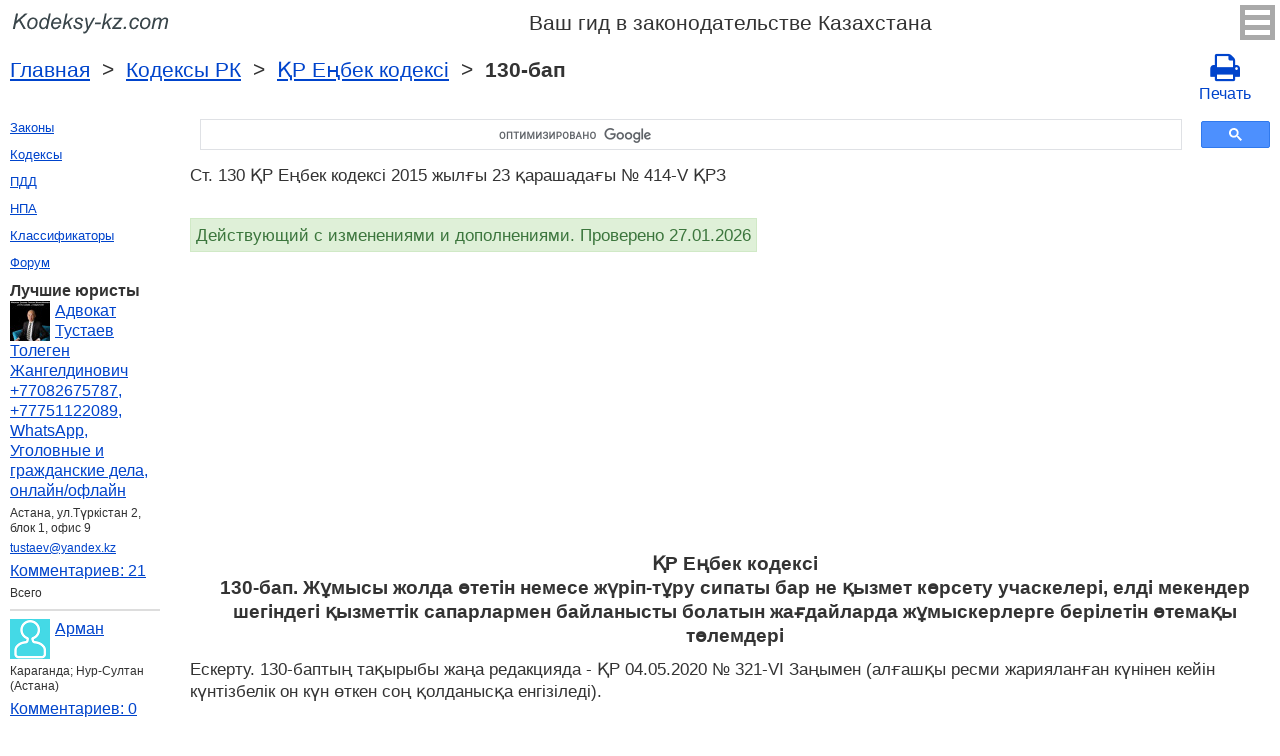

--- FILE ---
content_type: text/html; charset=UTF-8
request_url: https://kodeksy-kz.com/trudovoj_kodeks/130.htm
body_size: 8724
content:
<!DOCTYPE html>
<html xmlns="http://www.w3.org/1999/xhtml">
<head>
  <title>130-бап ҚР Еңбек кодексi Жұмысы жолда өтетін немесе жүріп-тұру сипаты бар не қызмет көрсету учаскелері, елді мекендер шегіндегі қызметтік сапарлармен байланысты болатын жағдайларда жұмыскерлерге берілетін өтемақы төлемдері 2015 жылғы 23 қарашадағы № 414-V ҚРЗ Қазақстан Республикасының Еңбек кодексi бап 130 Комментарий - Законодательство Ресупблики Кахастан 2026 год</title>
<meta http-equiv="Content-Type" content="text/html; charset=UTF-8" />
<meta name="keywords" content="Ст. 130 ҚР Еңбек кодексi Қазақстан Республикасының Еңбек кодексi бап 130 2015 жылғы 23 қарашадағы № 414-V ҚРЗ" />
<meta name="description" content="Ст. 130 ҚР Еңбек кодексi Жұмысы жолда өтетін немесе жүріп-тұру сипаты бар не қызмет көрсету учаскелері, елді мекендер шегіндегі қызметтік сапарлармен байланысты болатын жағдайларда жұмыскерлерге берілетін өтемақы төлемдері 2015 жылғы 23 қарашадағы № 414-V ҚРЗ Қазақстан Республикасының Еңбек кодексi бап 130 Ескерту. 130-баптың тақырыбы жаңа редакцияда - ҚР 04.05.2020 № 321-VI Заңымен (алғашқы ресми жарияла" />

<meta name="viewport" content="width=device-width, initial-scale=1.0">

<link href="https://cdn.quilljs.com/1.3.6/quill.snow.css" rel="stylesheet" media="print" onload="this.media='all'">
<link rel="stylesheet" href="/css/style.css?v=1.4" type="text/css" />
<link rel="stylesheet" href="/css/ru.css" type="text/css" />
<link rel="stylesheet" href="/css/site_custom.css" type="text/css" />

<link rel="stylesheet" href="/css/font-awesome/css/font-awesome.min.css" type="text/css" />

<link rel="stylesheet" media="print" href="/css/print.css"  type="text/css">

<link rel="shortcut icon" href="/icon.ico" type="image/x-icon" />
<link rel="amphtml" href="https://kodeksy-kz.com/amp/trudovoj_kodeks/130.htm">

<link rel="dns-prefetch" href="https://www.googletagmanager.com/">
<link rel="dns-prefetch" href="https://www.gstatic.com/">
<link rel="dns-prefetch" href="https://cse.google.com/">
<link rel="dns-prefetch" href="https://connect.facebook.net/">
<link rel="dns-prefetch" href="https://pagead2.googlesyndication.com/">
<link rel="dns-prefetch" href="https://googleads.g.doubleclick.net/">
<link rel="dns-prefetch" href="https://www.google-analytics.com/">
<link rel="dns-prefetch" href="https://www.google.com/">
<link rel="dns-prefetch" href="https://partner.googleadservices.com/">
<link rel="dns-prefetch" href="https://adservice.google.com/">
<link rel="dns-prefetch" href="https://clients1.google.com/">
<link rel="dns-prefetch" href="https://stats.g.doubleclick.net/">
<link rel="dns-prefetch" href="https://fonts.gstatic.com/">
<link rel="dns-prefetch" href="https://www.facebook.com/">
<link rel="dns-prefetch" href="https://tpc.googlesyndication.com/">
<link rel="dns-prefetch" href="https://ajax.googleapis.com/">
<link rel="dns-prefetch" href="https://static.xx.fbcdn.net/">

<script type="text/javascript" src="https://code.jquery.com/jquery-3.2.1.min.js" async></script>
<script src="https://cdn.quilljs.com/1.3.6/quill.js" async></script>
<script src="https://www.google.com/recaptcha/api.js" async defer></script>
<script type="text/javascript" src="/js/lang/ru.js" async></script>
<script type="text/javascript" src="/js/config.js?v=1.1" async></script>
<script type="text/javascript" src="/js/common.js" async defer></script>
<script type="text/javascript" src="/js/polylog.js?v=1.2" async defer></script>

<meta property="fb:admins" content="100000942586356"/>
<meta property="fb:app_id" content="1190883154378749"/>	
<meta property="og:url" content="https://kodeksy-kz.com/trudovoj_kodeks/130.htm" />
<meta property="og:type" content="website" />
<meta property="og:title" content="ҚР Еңбек кодексi 130-бап. Жұмысы жолда өтетін немесе жүріп-тұру сипаты бар не қызмет көрсету учаскелері, елді мекендер шегіндегі қызметтік сапарлармен байланысты болатын жағдайларда жұмыскерлерге берілетін өтемақы төлемдері" />
<meta property="og:description" content="Ескерту. 130-баптың тақырыбы жаңа редакцияда - ҚР 04.05.2020 № 321-VI Заңымен (алғашқы ресми жарияланған күнінен кейін күнтізбелік он күн өткен соң қолданысқа енгізіледі).&nbsp;   1. Жұмысы жолда өтетін немесе жүріп-тұру сипаты бар не қызмет көрсету учаскелері, елді мекендер шегіндегі қызметтік сапа" />
<meta property="og:image" content="https://kodeksy-kz.com/images/og_img.jpg" />
<meta property="og:locale" content="ru_RU" />


<!-- Google Tag Manager -->
<script>(function(w,d,s,l,i){w[l]=w[l]||[];w[l].push({'gtm.start':
new Date().getTime(),event:'gtm.js'});var f=d.getElementsByTagName(s)[0],
j=d.createElement(s),dl=l!='dataLayer'?'&l='+l:'';j.async=true;j.src=
'https://www.googletagmanager.com/gtm.js?id='+i+dl;f.parentNode.insertBefore(j,f);
})(window,document,'script','dataLayer','GTM-PH87KTP');</script>
<!-- End Google Tag Manager -->


<script async src="//pagead2.googlesyndication.com/pagead/js/adsbygoogle.js"></script>
<script>
  (adsbygoogle = window.adsbygoogle || []).push({
    google_ad_client: "ca-pub-2167603807251059",
    enable_page_level_ads: true
  });
</script>

</head>


<body itemscope="" itemtype="http://schema.org/WebPage">
<!-- Google Tag Manager (noscript) -->
<noscript><iframe src="https://www.googletagmanager.com/ns.html?id=GTM-PH87KTP" height="0" width="0" style="display:none;visibility:hidden"></iframe></noscript>
<!-- End Google Tag Manager (noscript) -->

<div class="wrapper">
			<input type="checkbox" id="hmt" class="hidden-menu-ticker"> 
<label class="btn-menu" for="hmt">
  <span class="first"></span>
  <span class="second"></span>
  <span class="third"></span>
</label>
 <ul class="hidden-menu">
    <li><b>Казахский</b></li>
  <li><a title="Русская версия" href="/ka/trudovoj_kodeks/130.htm">Руский</a></li>
    <li><hr /></li>
    <li><a href="/login.htm">Вход</a></li>
  <li><a href="/register.htm">Регистрация</a></li>
  </ul>

	<header class="header">
       <a class="logo" href="/index.htm"></a>    
       <div id="guide_kz"><p>Ваш гид в законодательстве Казахстана</p></div>
	</header><!-- .header-->
      <div class="clr"></div>
<div id="br_pr"> 		
  <div class="breadcrumbs">
       <a class="nava" href="/index.htm" title="">Главная</a>
        &nbsp;&gt;&nbsp;
     <a class="nava" href="/kodeksy.htm" title="">Кодексы РК</a>
        &nbsp;&gt;&nbsp;
     <a class="nava" href="/trudovoj_kodeks.htm" title="Қазақстан Республикасының Еңбек кодексi (ҚР Еңбек кодексi)">ҚР Еңбек кодексi</a>
        &nbsp;&gt;&nbsp;
   <strong>130-бап</strong>
      </div>
  
                   <div id="go_back">
           <a class="nava" href="/trudovoj_kodeks.htm"><span><</span> ҚР Еңбек кодексi</a>
              
         </div>		<a class="icon-print" href = "/print/trudovoj_kodeks/130.htm" target="_blank"><span class="fa fa-print fa-2x" aria-hidden="true"></span><br> Печать</a></div>         
<div class="middle"> 

		<div class="container">
			<main class="content">
    <div class="null_13">
</div><div id="ctrlcopy">
</div>       


<div id="goser">
<script>
  (function() {
    var cx = 'partner-pub-2167603807251059:6163791295';
    var gcse = document.createElement('script');
    gcse.type = 'text/javascript';
    gcse.async = true;
    gcse.src = 'https://cse.google.com/cse.js?cx=' + cx;
    var s = document.getElementsByTagName('script')[0];
    s.parentNode.insertBefore(gcse, s);
  })();
</script>
<gcse:searchbox-only></gcse:searchbox-only>
</div>

       <div class="addnav">
       <p>Ст. 130 ҚР Еңбек кодексi 2015 жылғы 23 қарашадағы № 414-V ҚРЗ  </p> <br>

	 	 <div id="law_status">
     	   <div id="law_valid">Действующий с изменениями и дополнениями. Проверено 27.01.2026</div>
	      </div>
	   </div>
            <div id="squareAds">

<script async src="https://pagead2.googlesyndication.com/pagead/js/adsbygoogle.js"></script>
<!-- top -->
<ins class="adsbygoogle"
     style="display:block; min-height:280px"
     data-ad-client="ca-pub-2167603807251059"
     data-ad-slot="1415692673"
     data-ad-format="auto"
     data-full-width-responsive="true"></ins>
<script>
     (adsbygoogle = window.adsbygoogle || []).push({});
</script>

</div>
				<div id="statya">
					<h1>ҚР Еңбек кодексi<br />130-бап. Жұмысы жолда өтетін немесе жүріп-тұру сипаты бар не қызмет көрсету учаскелері, елді мекендер шегіндегі қызметтік сапарлармен байланысты болатын жағдайларда жұмыскерлерге берілетін өтемақы төлемдері</h1>
           Ескерту. 130-баптың тақырыбы жаңа редакцияда - ҚР 04.05.2020 № 321-VI Заңымен (алғашқы ресми жарияланған күнінен кейін күнтізбелік он күн өткен соң қолданысқа енгізіледі).&nbsp; <br> <br/> 1. Жұмысы жолда өтетін немесе жүріп-тұру сипаты бар не қызмет көрсету учаскелері, елді мекендер шегіндегі қызметтік сапарлармен байланысты болатын кезде жұмыскерлерге тұрақты тұрғылықты жерінен тыс жерде болған әрбір күні үшін келісімде, ұжымдық, еңбек шарттарында және (немесе) жұмыс берушінің актісінде белгіленген тәртіппен өтемақы төлемдері жүргізіледі.&nbsp; <br> <br/> 2. Тұрақты жұмысы жолда өтетін немесе жүріп-тұру сипаты бар не қызмет көрсету учаскелері, елді мекендер шегіндегі қызметтік сапарлармен байланысты жұмыскерлерге теміржол, өзен, теңіз, автомобиль көлігі, азаматтық авиация, автомобиль жолдары, газ тарату жүйелері (оның ішінде елді мекендер шегіндегі сапарлар кезінде), магистральдық құбыржолдар, магистральдық байланыс желілері және олардағы құрылысжайлар, радиорелелік желілер және олардағы құрылысжайлар, электр берудің әуе желілері және олардағы құрылысжайлар, байланыс объектілері жұмыскерлері, сондай-ақ Қазақстан Республикасы Мемлекеттік шекарасының учаскелеріне қызмет көрсететін жұмыскерлер жатады.&nbsp; <br> <br/> 3. Жұмыскерлер айдың барлық жұмыс күндерінде емес, белгілі бір күндерінде сапарда болған жағдайда, төлем жұмыс (жұмыс өндірісі) орнына баруға және кері қайтуға жол жүрген нақты күндер санына пропорционалды түрде жүргізіледі.&nbsp; <br> <br/> Ескерту. 130-бапқа өзгеріс енгізілді - ҚР 04.05.2020 № 321-VI Заңымен (алғашқы ресми жарияланған күнінен кейін күнтізбелік он күн өткен соң қолданысқа енгізіледі).
        </div>   <!-- statya -->
                    <div class="ads">

<script async src="https://pagead2.googlesyndication.com/pagead/js/adsbygoogle.js"></script>
<!-- bottom -->
<ins class="adsbygoogle"
     style="display:block"
     data-ad-client="ca-pub-2167603807251059"
     data-ad-slot="1464295148"
     data-ad-format="auto"
     data-full-width-responsive="true"></ins>
<script>
     (adsbygoogle = window.adsbygoogle || []).push({});
</script>

</div>
        
    <div class="breadstat">
Статья
<a class="nava" href="/trudovoj_kodeks/1.htm">1</a><span> </span>...<a class="nava" href="/trudovoj_kodeks/128.htm">128</a><span> </span><a class="nava" href="/trudovoj_kodeks/129.htm">129</a><span> </span><b>130</b><span> </span><a class="nava" href="/trudovoj_kodeks/131.htm">131</a><span> </span><a class="nava" href="/trudovoj_kodeks/132.htm">132</a><span> </span>...<a class="nava" href="/trudovoj_kodeks/204.htm">204</a><span> </span><br /><br />
<form action="" method="post">
      Перейти к статье <input name="article_search" value=""/><br />
      <input type="submit" value="Перейти" />
<input type="hidden" name="id" value="2290" />
</form>      
          </div>                                          
        
<div class="clr"></div>
<div id="BestLawyers">
<p><b>Лучшие юристы</b></p>
   <a class="best_user_link" href="/user/2054.htm">
      <img class="best_user_pic" src="/images/photos/min/2054.jpeg" />
      Адвокат Тустаев Толеген Жангелдинович +77082675787, +77751122089, WhatsApp, Уголовные и гражданские дела, онлайн/офлайн
   </a>
   <div class="best_user_info">Астана, ул.Түркістан 2, блок 1, офис 9</div>   <div class="best_user_info"><a href="/cdn-cgi/l/email-protection#e296979196838794a29b838c86879acc8998"><span class="__cf_email__" data-cfemail="9eeaebedeafffbe8dee7fff0fafbe6b0f5e4">[email&#160;protected]</span></a></div>         <div class="best_user_comments_count"><a href="/user/2054.htm#plg_user_comment_header">Комментариев: 21</a></div>
   <div class="best_user_info">Всего</div>
   <hr />
   <a class="best_user_link" href="/user/21.htm">
      <img class="best_user_pic" src="/images/photos/min/guest.png" />
      Арман
   </a>
   <div class="best_user_info">Караганда; Нур-Султан (Астана)</div>            <div class="best_user_comments_count"><a href="/user/21.htm#plg_user_comment_header">Комментариев: 0</a></div>
   <div class="best_user_info">Всего</div>
   <hr />
   <a class="best_user_link" href="/user/2314.htm">
      <img class="best_user_pic" src="/images/photos/min/guest.png" />
      Александр
   </a>
               <div class="best_user_comments_count"><a href="/user/2314.htm#plg_user_comment_header">Комментариев: 0</a></div>
   <div class="best_user_info">Всего</div>
   <hr />
   <a class="best_user_link" href="/user/2360.htm">
      <img class="best_user_pic" src="/images/photos/min/2360.jpeg" />
      michaelbates
   </a>
   <div class="best_user_info">London</div>            <div class="best_user_comments_count"><a href="/user/2360.htm#plg_user_comment_header">Комментариев: 0</a></div>
   <div class="best_user_info">Всего</div>
   <hr />
   <a class="best_user_link" href="/user/1872.htm">
      <img class="best_user_pic" src="/images/photos/min/guest.png" />
      Erik
   </a>
               <div class="best_user_comments_count"><a href="/user/1872.htm#plg_user_comment_header">Комментариев: 0</a></div>
   <div class="best_user_info">Всего</div>
   <hr />
<p><a href="/jurists.htm">Все юристы</a><p></div>
<a id="plg_new_comment_anchor"></a>
<div class="plg_comment_adder hidden" id="plg_new_comment_container">
<b>Добавить комментарий</b><br>
<div class="plg_err_msg hidden" id="plg_add_comment_err">Комментарий должен быть не менее 10ти символов</div>
<div id="plg_new_comment" name="plg_new_comment"></div>
<button type="button" id="plg_add_comment" class="button ctrl_entr_evt" name="plg_add_comment">Добавить</button>
</div>
<div class="plg_comment_list">
</div>
<div class="plg_recent_comment_list">
<div>Новые комментарии на сайте</div>
<div class="plg_comment">
    <div class="plg_user_img">
        <a href="/users.htm">
        <img src="/images/photos/min/guest.png"> 
              </a>
    </div>
    <div class="plg_user_comment"">
    <div class="plg_user_info_cmt_row">
        <a class="plg_user_name" href="/users.htm">
            <b>Гость</b>
        </a>
        <div class="plg_comment_date">25.01.26&nbsp19:22:37</div>
    </div>
        <input type="checkbox" id="rct_cmt_less_more_chb_4754" class="plg_less_more_chb">
    <div class="plg_comment_not_editable_text" id="ne_comment_text_4754"><p>Ақтөбе облысы Шалқар ауданы 50%экологиялық аймаққа жатады. </p></div>
    <label class="plg_show_less_label" for="rct_cmt_less_more_chb_4754">Скрыть</label>
    <label class="plg_show_more_label" for="rct_cmt_less_more_chb_4754">Читать далее</label>
    <div><a href="/sotsialnyj_kodeks_rk/99.htm#plg_new_comment_container">Ответить на странице<br/>ҚР Әлеуметтік Кодексі 99-бап. Жұмыссыздар</a></div>
    </div>
</div>
<hr /><div class="plg_comment">
    <div class="plg_user_img">
        <a href="/users.htm">
        <img src="/images/photos/min/guest.png"> 
              </a>
    </div>
    <div class="plg_user_comment"">
    <div class="plg_user_info_cmt_row">
        <a class="plg_user_name" href="/users.htm">
            <b>Гость</b>
        </a>
        <div class="plg_comment_date">25.01.26&nbsp19:21:33</div>
    </div>
        <input type="checkbox" id="rct_cmt_less_more_chb_4753" class="plg_less_more_chb">
    <div class="plg_comment_not_editable_text" id="ne_comment_text_4753"><p>5 бала санымен Зейнетке шыққан Аналар неге тұрақты жұмыс істеуге құқығы жоқ. 61 жасқа дейін жұмыс жасауға болады. Мансап орталығына тіркемейді база қабылдамайды Зейнеткердеп. 5 бала санымен Зейнетке шыққан Аналар 3000 теңгемен 10-15-18-20-22-24 мың мен шыққан өмір сүру мүмкін емес. Қоғамдық жұмысқа орналаса алмайды енді штатқа тұрайын десе Мансап қабылдамайды не істеу керек....</p></div>
    <label class="plg_show_less_label" for="rct_cmt_less_more_chb_4753">Скрыть</label>
    <label class="plg_show_more_label" for="rct_cmt_less_more_chb_4753">Читать далее</label>
    <div><a href="/sotsialnyj_kodeks_rk/99.htm#plg_new_comment_container">Ответить на странице<br/>ҚР Әлеуметтік Кодексі 99-бап. Жұмыссыздар</a></div>
    </div>
</div>
<hr /><div class="plg_comment">
    <div class="plg_user_img">
        <a href="/users.htm">
        <img src="/images/photos/min/guest.png"> 
              </a>
    </div>
    <div class="plg_user_comment"">
    <div class="plg_user_info_cmt_row">
        <a class="plg_user_name" href="/users.htm">
            <b>Гость</b>
        </a>
        <div class="plg_comment_date">13.01.26&nbsp17:34:37</div>
    </div>
        <input type="checkbox" id="rct_cmt_less_more_chb_4752" class="plg_less_more_chb">
    <div class="plg_comment_not_editable_text" id="ne_comment_text_4752"><p><strong>да, можно</strong>, но <strong>не автоматически</strong> — всё зависит от <strong>законодательства о закупках</strong> и <strong>условий конкурсной документации</strong>. </p></div>
    <label class="plg_show_less_label" for="rct_cmt_less_more_chb_4752">Скрыть</label>
    <label class="plg_show_more_label" for="rct_cmt_less_more_chb_4752">Читать далее</label>
    <div><a href="/ka/o_gosudarstvennyh_zakupkah/11.htm#plg_new_comment_container">Ответить на странице<br/>О государственных закупках Статья 11. Квалификационные требования, предъявляемые к потенциальному поставщику</a></div>
    </div>
</div>
<hr /><div class="plg_comment">
    <div class="plg_user_img">
        <a href="/users.htm">
        <img src="/images/photos/min/guest.png"> 
              </a>
    </div>
    <div class="plg_user_comment"">
    <div class="plg_user_info_cmt_row">
        <a class="plg_user_name" href="/users.htm">
            <b>Гость</b>
        </a>
        <div class="plg_comment_date">08.12.25&nbsp00:53:37</div>
    </div>
        <input type="checkbox" id="rct_cmt_less_more_chb_4748" class="plg_less_more_chb">
    <div class="plg_comment_not_editable_text" id="ne_comment_text_4748"><p>Добрый день! </p><p>Если Поставщик не правильно указал свой юредический адрес ( в регитсрационных данных в егов другой город и адрес) можно его отклонить от закупок в конкурсе? </p></div>
    <label class="plg_show_less_label" for="rct_cmt_less_more_chb_4748">Скрыть</label>
    <label class="plg_show_more_label" for="rct_cmt_less_more_chb_4748">Читать далее</label>
    <div><a href="/ka/o_gosudarstvennyh_zakupkah/11.htm#plg_new_comment_container">Ответить на странице<br/>О государственных закупках Статья 11. Квалификационные требования, предъявляемые к потенциальному поставщику</a></div>
    </div>
</div>
<hr /><div class="plg_comment">
    <div class="plg_user_img">
        <a href="/users.htm">
        <img src="/images/photos/min/guest.png"> 
              </a>
    </div>
    <div class="plg_user_comment"">
    <div class="plg_user_info_cmt_row">
        <a class="plg_user_name" href="/users.htm">
            <b>Гость</b>
        </a>
        <div class="plg_comment_date">07.12.25&nbsp08:45:33</div>
    </div>
        <input type="checkbox" id="rct_cmt_less_more_chb_4747" class="plg_less_more_chb">
    <div class="plg_comment_not_editable_text" id="ne_comment_text_4747"><p>Қайырлы күн. Компанияның басшысы қайтыс болған. Жұбайы көп балалы ана.Компанияның  алашақ ақшасын алу үшін;Экономикалық сотқа;Мемлекеттік баж төлеуден босатылама,белгілі мөлшердеме, кейінге қалдыруға болмайма.Қаражаттың жетіспеуіне,көпбалалы болуына байланысты қарау керек емеспа.3%-пайыз емес.Азайту мөлшері бар емеспа,шекті мөлшері. 616 бапқа сәйкес қарамайма соттар.</p></div>
    <label class="plg_show_less_label" for="rct_cmt_less_more_chb_4747">Скрыть</label>
    <label class="plg_show_more_label" for="rct_cmt_less_more_chb_4747">Читать далее</label>
    <div><a href="/users.htm#plg_new_comment_container">Ответить на странице<br/>Все пользователи</a></div>
    </div>
</div>
<hr /><p><a href="/recent_comments.htm">Последние комментарии</a></p>
</div>
<div id="plg_popup_background" class="hidden"> 
<div id="plg_login" class="plg_popup_container hidden">
  <a class="plg_close_popup">X</a><br>
  <div class="popup_log_reg">Войти</div>
  <div id="plg_popup_login_cntr">
    <div id="incorrect_login" class="plg_err_msg hidden">Неправильный email или пароль</div>
    <div id="login_captcha_not_passed" class="plg_err_msg hidden">Капча не пройдена</div>
    <div class="info_str"> 
      <span class="info_lable">Email: </span>
      <input type="email" name="email" id="login_nick" class="required">
    </div>
    <div class="info_str"> 
      <span class="info_lable">Пароль:</span>
      <input type="password" name="password" id="password" class="required">
    </div>
    <div class="forgot_new">Забыли пароль?<br>
      <a id="popup_generate_new_password_link">Получить новый пароль</a>
    </div>
    
    <button class="button" type="button" id="plg_login_btn" name="plg_login_btn">Вход</button><br>
    <div class="fb_login_button">        
      <a id="popup_fb_login_link" href="">Войти через Facebook</a>
    </div> 
  </div>
  <div class="popup_log_reg">или зарегистрироваться</div>
  <div id="plg_popup_register_cntr">
    <div id="incorrect_email" class="plg_err_msg hidden">Неправильный email</div>
    <div id="email_registered" class="plg_err_msg hidden">Email уже зарегистрирован</div>
    <div id="empty_nick" class="plg_err_msg hidden">Имя пустое</div>
    <div id="reg_captcha_not_passed" class="plg_err_msg hidden">Капча не пройдена</div>
    <div class="info_str">
      <span class="info_lable">Имя:</span>
      <input type="text" name="register_nick" id="register_nick" class="required">
    </div>
    <div class="info_str">
      <span class="info_lable">Email:</span>
      <input type="email" name="email" id="register_email" class="required">
    </div>
    <button class="button" type="button" id="plg_register_btn" name="plg_register_btn">Регистрация</button>
  </div>
  <div id="plg_register_check_email" class="hidden">На ваш Email отправлено письмо</div>
  
  <div id="plg_post_as_guest" class="hidden">
    <div class="popup_log_reg">или опубликовать как гость</div>
    <button class="button" type="button" id="plg_post_as_guest_btn" name="plg_post_as_guest_btn">Опубликовать</button>
  </div>
</div> 

<div id="plg_generate_new_password" class="plg_popup_container hidden">
  <a class="plg_close_popup">X</a><br>
  <div id="email_not_found" class="plg_err_msg hidden">Email не найден</div>
  <div id="incorrect_email_new_pwd" class="plg_err_msg hidden">Неправильный email</div>
  <div id="already_sent" class="plg_err_msg hidden">Email с инструкцией уже отправлен, вы можете еще раз отправить запрос через день. Если письмо не дошло, проверьте папку спам</div>
  <div id="captcha_not_passed" class="plg_err_msg hidden">Капча не пройдена</div>
  <div class="info_str" id="plg_popup_new_password_cntr">
    <span class="info_lable">Email:</span>
    <input type="email" name="email" id="pwd_email" class="required">
  </div>
  <button class="button" type="button" id="plg_new_pwd_btn" name="new_pwd_btn">Сбросить пароль</button>
</div><div id="plg_popup_info" class="plg_popup_container hidden">
  <a class="plg_close_popup">X</a><br>
  <div id="plg_activation_sent_msg" class="info_str hidden">Письмо с активацией отправлено</div>
  <div id="plg_new_pwd_sent_msg" class="info_str hidden">Письмо с инструкцией по получению нового пароля отправлено</div>
  <div id="plg_user_blocked" class="info_str hidden">Ви заблоковані</div>
</div>
<div id="plg_popup_error" class="plg_popup_container hidden">
  <a class="plg_close_popup">X</a><br>
  </div>
</div>
 <!-- Социалки -->
   <div id="readmatch">
    <div id="rekagain">
  </div> <!-- rekagain -->
</div>     <!-- readmach -->
<br /><br />
<div class="addnav">
<!-- <a class="nava" href="/forum">Задать вопрос на юридическом форуме</a> -->
</div>
<br /><br />

<div class="addnav">
<div class="clr"></div>
<div class="fb-like" data-href="https://kodeksy-kz.com/trudovoj_kodeks/130.htm" data-layout="button_count" data-action="like" data-size="small" data-show-faces="false" data-share="false"></div>
</div>
<br />

<div id="titled-ads">
<center>
     Вы юрист? Нужны новые клиенты?<br/>
     Разместите информацию о себе<br/>
</center>
<div class="advantages">
     <p>- Это бесплатно</p>
     <p>- Информация о 5 лучших юристах на всех страницах сайта</p>
     <p>- Эту рекламу видят более 10&nbsp;000 посетителей в день</p>
     <p>- Для поднятия рейтинга надо отвечать на вопросы пользователей</p>
</div>
<center>
     <a href="/register.htm">Зарегистрироваться</a>
</center>
</div>

			</main><!-- .content -->

		</div><!-- .container-->

		<aside class="left-sidebar">
   <div class="popular_law">  <!-- менюха -->
        <a href="/zakony.htm">Законы</a><br />
     <a href="/kodeksy.htm">Кодексы</a><br />
     <a href="/pdd.htm">ПДД</a><br />
     <a href="/norm_akt.htm">НПА</a><br />
     <a href="/klassifikatory.htm">Классификаторы</a><br />
     <a href="/forum/index.php">Форум</a><br />
      </div>
     
	      <div id="LeftAds">
<p><b>Лучшие юристы</b></p>
   <a class="best_user_link" href="/user/2054.htm">
      <img class="best_user_pic" src="/images/photos/min/2054.jpeg" />
      Адвокат Тустаев Толеген Жангелдинович +77082675787, +77751122089, WhatsApp, Уголовные и гражданские дела, онлайн/офлайн
   </a>
   <div class="best_user_info">Астана, ул.Түркістан 2, блок 1, офис 9</div>   <div class="best_user_info"><a href="/cdn-cgi/l/email-protection#96e2e3e5e2f7f3e0d6eff7f8f2f3eeb8fdec"><span class="__cf_email__" data-cfemail="3a4e4f494e5b5f4c7a435b545e5f42145140">[email&#160;protected]</span></a></div>         <div class="best_user_comments_count"><a href="/user/2054.htm#plg_user_comment_header">Комментариев: 21</a></div>
   <div class="best_user_info">Всего</div>
   <hr />
   <a class="best_user_link" href="/user/21.htm">
      <img class="best_user_pic" src="/images/photos/min/guest.png" />
      Арман
   </a>
   <div class="best_user_info">Караганда; Нур-Султан (Астана)</div>            <div class="best_user_comments_count"><a href="/user/21.htm#plg_user_comment_header">Комментариев: 0</a></div>
   <div class="best_user_info">Всего</div>
   <hr />
   <a class="best_user_link" href="/user/2314.htm">
      <img class="best_user_pic" src="/images/photos/min/guest.png" />
      Александр
   </a>
               <div class="best_user_comments_count"><a href="/user/2314.htm#plg_user_comment_header">Комментариев: 0</a></div>
   <div class="best_user_info">Всего</div>
   <hr />
   <a class="best_user_link" href="/user/2360.htm">
      <img class="best_user_pic" src="/images/photos/min/2360.jpeg" />
      michaelbates
   </a>
   <div class="best_user_info">London</div>            <div class="best_user_comments_count"><a href="/user/2360.htm#plg_user_comment_header">Комментариев: 0</a></div>
   <div class="best_user_info">Всего</div>
   <hr />
   <a class="best_user_link" href="/user/1872.htm">
      <img class="best_user_pic" src="/images/photos/min/guest.png" />
      Erik
   </a>
               <div class="best_user_comments_count"><a href="/user/1872.htm#plg_user_comment_header">Комментариев: 0</a></div>
   <div class="best_user_info">Всего</div>
   <hr />
<p><a href="/jurists.htm">Все юристы</a><p>      </div>
<!-- Популярные нормативные акты -->
   <div class="popular_law">
       <p>ҚР негізгі кодекстер</p>
       <a href="/trudovoj_kodeks.htm" title="ҚР Еңбек кодексi">ҚР Еңбек кодексi</a>
       <a href="/nalogovyj_kodeks.htm" title="ҚР Салық кодексi">ҚР Салық кодексi</a>
       <a href="/ob_administrativnyh_pravonarusheniyah.htm" title="Әкiмшiлiк құқық бұзушылық туралы">Әкiмшiлiк құқық бұзушылық туралы</a>
       <a href="/ugolovnyj_kodeks.htm" title="ҚР Қылмыстық Кодексi">ҚР Қылмыстық Кодексi</a>
       <a href="/grazhdanskij_kodeks.htm" title="ҚР Азаматтық кодексi">ҚР Азаматтық кодексi</a>
       <a href="/o_zdorove_naroda_i_sisteme_zdravoohraneniya.htm" title="ҚР Халық денсаулығы және денсаулық сақтау жүйесi туралы">ҚР Халық денсаулығы және денсаулық сақтау жүйесi туралы</a>
       <a href="/grazhdanskij_protsessualnyj_kodeks.htm" title="ҚР Азаматтық процестік кодексі">ҚР Азаматтық процестік кодексі</a>
       <a href="/grazhdanskij_kodeks_osobennaya_chast.htm" title="ҚР азаматтық кодексi (ерекше бөлiм)">ҚР азаматтық кодексi (ерекше бөлiм)</a>
       <a href="/ugolovno-protsessualnyj_kodeks.htm" title="ҚР Қылмыстық-процестік кодексi">ҚР Қылмыстық-процестік кодексi</a>
       <a href="/o_brake_i_seme.htm" title="ҚР Неке (ерлi-зайыптылық) және отбасы туралы">ҚР Неке (ерлi-зайыптылық) және отбасы туралы</a>
   </div>
   <div class="popular_law">
       <p>ҚР негізгі заңдары</p>
       <a href="/ob_obrazovanii.htm" title="Бiлiм туралы">Бiлiм туралы</a>
       <a href="/o_zhiliwnyh_otnosheniyah.htm" title="Тұрғын үй қатынастары туралы">Тұрғын үй қатынастары туралы</a>
       <a href="/o_grazhdanskoj_zawite.htm" title="Азаматтық қорғау туралы">Азаматтық қорғау туралы</a>
       <a href="/ob_ispolnitelnom_proizvodstve.htm" title="Атқарушылық iс жүргiзу және сот орындаушыларының мәртебесi туралы">Атқарушылық iс жүргiзу және сот орындаушыларының мәртебесi туралы</a>
       <a href="/o_gosudarstvennyh_zakupkah.htm" title="Мемлекеттiк сатып алу туралы">Мемлекеттiк сатып алу туралы</a>
       <a href="/o_voinskoj_sluzhbe_i_statuse_voennosluzhawih.htm" title="Әскери қызмет және әскери қызметшiлердiң мәртебесi туралы">Әскери қызмет және әскери қызметшiлердiң мәртебесi туралы</a>
       <a href="/ob_arhitekturnoj_deyatelnosti.htm" title="Қазақстан Республикасындағы сәулет қызметi туралы">Қазақстан Республикасындағы сәулет қызметi туралы</a>
       <a href="/o_yazykah_v_respublike_kazahstan.htm" title="Қазақстан Республикасындағы тiл туралы">Қазақстан Республикасындағы тiл туралы</a>
       <a href="/o_too_i_tdo.htm" title="Жауапкершілігі шектеулі жјне ќосымша жауапкершілігі бар серіктестіктер туралы">Жауапкершілігі шектеулі жјне ќосымша жауапкершілігі бар серіктестіктер туралы</a>
       <a href="/o_buhgalterskom_uchete.htm" title="Бухгалтерлiк есеп пен қаржылық есептiлiк туралы">Бухгалтерлiк есеп пен қаржылық есептiлiк туралы</a>
   </div>
   <!-- Конец Популярные нормативные акты -->
   		</aside><!-- .left-sidebar -->
      
 	</div>  <!-- .middle-->

	<footer class="footer">
      <div class="g-recaptcha" data-sitekey="6LfJiqAUAAAAACHsxN220cJnXNpilU7N_41UkpRh" data-size="invisible" data-badge="inline" data-callback="onCaptchaPassed"></div>
      <div><a href="/privacy_policy.htm">Политика конфиденциальности</a></div>
		Kodeksy-kz.com 2013-2026 год Казахстан
	</footer><!-- .footer -->

</div><!-- .wrapper -->

<script data-cfasync="false" src="/cdn-cgi/scripts/5c5dd728/cloudflare-static/email-decode.min.js"></script><script>
window.onload = downloadAutointerlinkScript;

function downloadAutointerlinkScript() {
    var element = document.createElement("script");
    element.src = "/js/autointerlink.js";
    document.body.appendChild(element);
}
</script>

<div id="fb-root"></div>
<script>(function(d, s, id) {
  var js, fjs = d.getElementsByTagName(s)[0];
  if (d.getElementById(id)) return;
  js = d.createElement(s); js.id = id;
  js.src = 'https://connect.facebook.net/ru_RU/sdk.js#xfbml=1&version=v2.12&appId=1190883154378749';
  fjs.parentNode.insertBefore(js, fjs);
}(document, 'script', 'facebook-jssdk'));</script>

<script defer src="https://static.cloudflareinsights.com/beacon.min.js/vcd15cbe7772f49c399c6a5babf22c1241717689176015" integrity="sha512-ZpsOmlRQV6y907TI0dKBHq9Md29nnaEIPlkf84rnaERnq6zvWvPUqr2ft8M1aS28oN72PdrCzSjY4U6VaAw1EQ==" data-cf-beacon='{"version":"2024.11.0","token":"fd879e83a6cd4dc0a71ae0fd88672fd7","r":1,"server_timing":{"name":{"cfCacheStatus":true,"cfEdge":true,"cfExtPri":true,"cfL4":true,"cfOrigin":true,"cfSpeedBrain":true},"location_startswith":null}}' crossorigin="anonymous"></script>
</body>
</html>

--- FILE ---
content_type: text/html; charset=utf-8
request_url: https://www.google.com/recaptcha/api2/anchor?ar=1&k=6LfJiqAUAAAAACHsxN220cJnXNpilU7N_41UkpRh&co=aHR0cHM6Ly9rb2Rla3N5LWt6LmNvbTo0NDM.&hl=en&v=N67nZn4AqZkNcbeMu4prBgzg&size=invisible&badge=inline&anchor-ms=20000&execute-ms=30000&cb=d5dxqeodguds
body_size: 49309
content:
<!DOCTYPE HTML><html dir="ltr" lang="en"><head><meta http-equiv="Content-Type" content="text/html; charset=UTF-8">
<meta http-equiv="X-UA-Compatible" content="IE=edge">
<title>reCAPTCHA</title>
<style type="text/css">
/* cyrillic-ext */
@font-face {
  font-family: 'Roboto';
  font-style: normal;
  font-weight: 400;
  font-stretch: 100%;
  src: url(//fonts.gstatic.com/s/roboto/v48/KFO7CnqEu92Fr1ME7kSn66aGLdTylUAMa3GUBHMdazTgWw.woff2) format('woff2');
  unicode-range: U+0460-052F, U+1C80-1C8A, U+20B4, U+2DE0-2DFF, U+A640-A69F, U+FE2E-FE2F;
}
/* cyrillic */
@font-face {
  font-family: 'Roboto';
  font-style: normal;
  font-weight: 400;
  font-stretch: 100%;
  src: url(//fonts.gstatic.com/s/roboto/v48/KFO7CnqEu92Fr1ME7kSn66aGLdTylUAMa3iUBHMdazTgWw.woff2) format('woff2');
  unicode-range: U+0301, U+0400-045F, U+0490-0491, U+04B0-04B1, U+2116;
}
/* greek-ext */
@font-face {
  font-family: 'Roboto';
  font-style: normal;
  font-weight: 400;
  font-stretch: 100%;
  src: url(//fonts.gstatic.com/s/roboto/v48/KFO7CnqEu92Fr1ME7kSn66aGLdTylUAMa3CUBHMdazTgWw.woff2) format('woff2');
  unicode-range: U+1F00-1FFF;
}
/* greek */
@font-face {
  font-family: 'Roboto';
  font-style: normal;
  font-weight: 400;
  font-stretch: 100%;
  src: url(//fonts.gstatic.com/s/roboto/v48/KFO7CnqEu92Fr1ME7kSn66aGLdTylUAMa3-UBHMdazTgWw.woff2) format('woff2');
  unicode-range: U+0370-0377, U+037A-037F, U+0384-038A, U+038C, U+038E-03A1, U+03A3-03FF;
}
/* math */
@font-face {
  font-family: 'Roboto';
  font-style: normal;
  font-weight: 400;
  font-stretch: 100%;
  src: url(//fonts.gstatic.com/s/roboto/v48/KFO7CnqEu92Fr1ME7kSn66aGLdTylUAMawCUBHMdazTgWw.woff2) format('woff2');
  unicode-range: U+0302-0303, U+0305, U+0307-0308, U+0310, U+0312, U+0315, U+031A, U+0326-0327, U+032C, U+032F-0330, U+0332-0333, U+0338, U+033A, U+0346, U+034D, U+0391-03A1, U+03A3-03A9, U+03B1-03C9, U+03D1, U+03D5-03D6, U+03F0-03F1, U+03F4-03F5, U+2016-2017, U+2034-2038, U+203C, U+2040, U+2043, U+2047, U+2050, U+2057, U+205F, U+2070-2071, U+2074-208E, U+2090-209C, U+20D0-20DC, U+20E1, U+20E5-20EF, U+2100-2112, U+2114-2115, U+2117-2121, U+2123-214F, U+2190, U+2192, U+2194-21AE, U+21B0-21E5, U+21F1-21F2, U+21F4-2211, U+2213-2214, U+2216-22FF, U+2308-230B, U+2310, U+2319, U+231C-2321, U+2336-237A, U+237C, U+2395, U+239B-23B7, U+23D0, U+23DC-23E1, U+2474-2475, U+25AF, U+25B3, U+25B7, U+25BD, U+25C1, U+25CA, U+25CC, U+25FB, U+266D-266F, U+27C0-27FF, U+2900-2AFF, U+2B0E-2B11, U+2B30-2B4C, U+2BFE, U+3030, U+FF5B, U+FF5D, U+1D400-1D7FF, U+1EE00-1EEFF;
}
/* symbols */
@font-face {
  font-family: 'Roboto';
  font-style: normal;
  font-weight: 400;
  font-stretch: 100%;
  src: url(//fonts.gstatic.com/s/roboto/v48/KFO7CnqEu92Fr1ME7kSn66aGLdTylUAMaxKUBHMdazTgWw.woff2) format('woff2');
  unicode-range: U+0001-000C, U+000E-001F, U+007F-009F, U+20DD-20E0, U+20E2-20E4, U+2150-218F, U+2190, U+2192, U+2194-2199, U+21AF, U+21E6-21F0, U+21F3, U+2218-2219, U+2299, U+22C4-22C6, U+2300-243F, U+2440-244A, U+2460-24FF, U+25A0-27BF, U+2800-28FF, U+2921-2922, U+2981, U+29BF, U+29EB, U+2B00-2BFF, U+4DC0-4DFF, U+FFF9-FFFB, U+10140-1018E, U+10190-1019C, U+101A0, U+101D0-101FD, U+102E0-102FB, U+10E60-10E7E, U+1D2C0-1D2D3, U+1D2E0-1D37F, U+1F000-1F0FF, U+1F100-1F1AD, U+1F1E6-1F1FF, U+1F30D-1F30F, U+1F315, U+1F31C, U+1F31E, U+1F320-1F32C, U+1F336, U+1F378, U+1F37D, U+1F382, U+1F393-1F39F, U+1F3A7-1F3A8, U+1F3AC-1F3AF, U+1F3C2, U+1F3C4-1F3C6, U+1F3CA-1F3CE, U+1F3D4-1F3E0, U+1F3ED, U+1F3F1-1F3F3, U+1F3F5-1F3F7, U+1F408, U+1F415, U+1F41F, U+1F426, U+1F43F, U+1F441-1F442, U+1F444, U+1F446-1F449, U+1F44C-1F44E, U+1F453, U+1F46A, U+1F47D, U+1F4A3, U+1F4B0, U+1F4B3, U+1F4B9, U+1F4BB, U+1F4BF, U+1F4C8-1F4CB, U+1F4D6, U+1F4DA, U+1F4DF, U+1F4E3-1F4E6, U+1F4EA-1F4ED, U+1F4F7, U+1F4F9-1F4FB, U+1F4FD-1F4FE, U+1F503, U+1F507-1F50B, U+1F50D, U+1F512-1F513, U+1F53E-1F54A, U+1F54F-1F5FA, U+1F610, U+1F650-1F67F, U+1F687, U+1F68D, U+1F691, U+1F694, U+1F698, U+1F6AD, U+1F6B2, U+1F6B9-1F6BA, U+1F6BC, U+1F6C6-1F6CF, U+1F6D3-1F6D7, U+1F6E0-1F6EA, U+1F6F0-1F6F3, U+1F6F7-1F6FC, U+1F700-1F7FF, U+1F800-1F80B, U+1F810-1F847, U+1F850-1F859, U+1F860-1F887, U+1F890-1F8AD, U+1F8B0-1F8BB, U+1F8C0-1F8C1, U+1F900-1F90B, U+1F93B, U+1F946, U+1F984, U+1F996, U+1F9E9, U+1FA00-1FA6F, U+1FA70-1FA7C, U+1FA80-1FA89, U+1FA8F-1FAC6, U+1FACE-1FADC, U+1FADF-1FAE9, U+1FAF0-1FAF8, U+1FB00-1FBFF;
}
/* vietnamese */
@font-face {
  font-family: 'Roboto';
  font-style: normal;
  font-weight: 400;
  font-stretch: 100%;
  src: url(//fonts.gstatic.com/s/roboto/v48/KFO7CnqEu92Fr1ME7kSn66aGLdTylUAMa3OUBHMdazTgWw.woff2) format('woff2');
  unicode-range: U+0102-0103, U+0110-0111, U+0128-0129, U+0168-0169, U+01A0-01A1, U+01AF-01B0, U+0300-0301, U+0303-0304, U+0308-0309, U+0323, U+0329, U+1EA0-1EF9, U+20AB;
}
/* latin-ext */
@font-face {
  font-family: 'Roboto';
  font-style: normal;
  font-weight: 400;
  font-stretch: 100%;
  src: url(//fonts.gstatic.com/s/roboto/v48/KFO7CnqEu92Fr1ME7kSn66aGLdTylUAMa3KUBHMdazTgWw.woff2) format('woff2');
  unicode-range: U+0100-02BA, U+02BD-02C5, U+02C7-02CC, U+02CE-02D7, U+02DD-02FF, U+0304, U+0308, U+0329, U+1D00-1DBF, U+1E00-1E9F, U+1EF2-1EFF, U+2020, U+20A0-20AB, U+20AD-20C0, U+2113, U+2C60-2C7F, U+A720-A7FF;
}
/* latin */
@font-face {
  font-family: 'Roboto';
  font-style: normal;
  font-weight: 400;
  font-stretch: 100%;
  src: url(//fonts.gstatic.com/s/roboto/v48/KFO7CnqEu92Fr1ME7kSn66aGLdTylUAMa3yUBHMdazQ.woff2) format('woff2');
  unicode-range: U+0000-00FF, U+0131, U+0152-0153, U+02BB-02BC, U+02C6, U+02DA, U+02DC, U+0304, U+0308, U+0329, U+2000-206F, U+20AC, U+2122, U+2191, U+2193, U+2212, U+2215, U+FEFF, U+FFFD;
}
/* cyrillic-ext */
@font-face {
  font-family: 'Roboto';
  font-style: normal;
  font-weight: 500;
  font-stretch: 100%;
  src: url(//fonts.gstatic.com/s/roboto/v48/KFO7CnqEu92Fr1ME7kSn66aGLdTylUAMa3GUBHMdazTgWw.woff2) format('woff2');
  unicode-range: U+0460-052F, U+1C80-1C8A, U+20B4, U+2DE0-2DFF, U+A640-A69F, U+FE2E-FE2F;
}
/* cyrillic */
@font-face {
  font-family: 'Roboto';
  font-style: normal;
  font-weight: 500;
  font-stretch: 100%;
  src: url(//fonts.gstatic.com/s/roboto/v48/KFO7CnqEu92Fr1ME7kSn66aGLdTylUAMa3iUBHMdazTgWw.woff2) format('woff2');
  unicode-range: U+0301, U+0400-045F, U+0490-0491, U+04B0-04B1, U+2116;
}
/* greek-ext */
@font-face {
  font-family: 'Roboto';
  font-style: normal;
  font-weight: 500;
  font-stretch: 100%;
  src: url(//fonts.gstatic.com/s/roboto/v48/KFO7CnqEu92Fr1ME7kSn66aGLdTylUAMa3CUBHMdazTgWw.woff2) format('woff2');
  unicode-range: U+1F00-1FFF;
}
/* greek */
@font-face {
  font-family: 'Roboto';
  font-style: normal;
  font-weight: 500;
  font-stretch: 100%;
  src: url(//fonts.gstatic.com/s/roboto/v48/KFO7CnqEu92Fr1ME7kSn66aGLdTylUAMa3-UBHMdazTgWw.woff2) format('woff2');
  unicode-range: U+0370-0377, U+037A-037F, U+0384-038A, U+038C, U+038E-03A1, U+03A3-03FF;
}
/* math */
@font-face {
  font-family: 'Roboto';
  font-style: normal;
  font-weight: 500;
  font-stretch: 100%;
  src: url(//fonts.gstatic.com/s/roboto/v48/KFO7CnqEu92Fr1ME7kSn66aGLdTylUAMawCUBHMdazTgWw.woff2) format('woff2');
  unicode-range: U+0302-0303, U+0305, U+0307-0308, U+0310, U+0312, U+0315, U+031A, U+0326-0327, U+032C, U+032F-0330, U+0332-0333, U+0338, U+033A, U+0346, U+034D, U+0391-03A1, U+03A3-03A9, U+03B1-03C9, U+03D1, U+03D5-03D6, U+03F0-03F1, U+03F4-03F5, U+2016-2017, U+2034-2038, U+203C, U+2040, U+2043, U+2047, U+2050, U+2057, U+205F, U+2070-2071, U+2074-208E, U+2090-209C, U+20D0-20DC, U+20E1, U+20E5-20EF, U+2100-2112, U+2114-2115, U+2117-2121, U+2123-214F, U+2190, U+2192, U+2194-21AE, U+21B0-21E5, U+21F1-21F2, U+21F4-2211, U+2213-2214, U+2216-22FF, U+2308-230B, U+2310, U+2319, U+231C-2321, U+2336-237A, U+237C, U+2395, U+239B-23B7, U+23D0, U+23DC-23E1, U+2474-2475, U+25AF, U+25B3, U+25B7, U+25BD, U+25C1, U+25CA, U+25CC, U+25FB, U+266D-266F, U+27C0-27FF, U+2900-2AFF, U+2B0E-2B11, U+2B30-2B4C, U+2BFE, U+3030, U+FF5B, U+FF5D, U+1D400-1D7FF, U+1EE00-1EEFF;
}
/* symbols */
@font-face {
  font-family: 'Roboto';
  font-style: normal;
  font-weight: 500;
  font-stretch: 100%;
  src: url(//fonts.gstatic.com/s/roboto/v48/KFO7CnqEu92Fr1ME7kSn66aGLdTylUAMaxKUBHMdazTgWw.woff2) format('woff2');
  unicode-range: U+0001-000C, U+000E-001F, U+007F-009F, U+20DD-20E0, U+20E2-20E4, U+2150-218F, U+2190, U+2192, U+2194-2199, U+21AF, U+21E6-21F0, U+21F3, U+2218-2219, U+2299, U+22C4-22C6, U+2300-243F, U+2440-244A, U+2460-24FF, U+25A0-27BF, U+2800-28FF, U+2921-2922, U+2981, U+29BF, U+29EB, U+2B00-2BFF, U+4DC0-4DFF, U+FFF9-FFFB, U+10140-1018E, U+10190-1019C, U+101A0, U+101D0-101FD, U+102E0-102FB, U+10E60-10E7E, U+1D2C0-1D2D3, U+1D2E0-1D37F, U+1F000-1F0FF, U+1F100-1F1AD, U+1F1E6-1F1FF, U+1F30D-1F30F, U+1F315, U+1F31C, U+1F31E, U+1F320-1F32C, U+1F336, U+1F378, U+1F37D, U+1F382, U+1F393-1F39F, U+1F3A7-1F3A8, U+1F3AC-1F3AF, U+1F3C2, U+1F3C4-1F3C6, U+1F3CA-1F3CE, U+1F3D4-1F3E0, U+1F3ED, U+1F3F1-1F3F3, U+1F3F5-1F3F7, U+1F408, U+1F415, U+1F41F, U+1F426, U+1F43F, U+1F441-1F442, U+1F444, U+1F446-1F449, U+1F44C-1F44E, U+1F453, U+1F46A, U+1F47D, U+1F4A3, U+1F4B0, U+1F4B3, U+1F4B9, U+1F4BB, U+1F4BF, U+1F4C8-1F4CB, U+1F4D6, U+1F4DA, U+1F4DF, U+1F4E3-1F4E6, U+1F4EA-1F4ED, U+1F4F7, U+1F4F9-1F4FB, U+1F4FD-1F4FE, U+1F503, U+1F507-1F50B, U+1F50D, U+1F512-1F513, U+1F53E-1F54A, U+1F54F-1F5FA, U+1F610, U+1F650-1F67F, U+1F687, U+1F68D, U+1F691, U+1F694, U+1F698, U+1F6AD, U+1F6B2, U+1F6B9-1F6BA, U+1F6BC, U+1F6C6-1F6CF, U+1F6D3-1F6D7, U+1F6E0-1F6EA, U+1F6F0-1F6F3, U+1F6F7-1F6FC, U+1F700-1F7FF, U+1F800-1F80B, U+1F810-1F847, U+1F850-1F859, U+1F860-1F887, U+1F890-1F8AD, U+1F8B0-1F8BB, U+1F8C0-1F8C1, U+1F900-1F90B, U+1F93B, U+1F946, U+1F984, U+1F996, U+1F9E9, U+1FA00-1FA6F, U+1FA70-1FA7C, U+1FA80-1FA89, U+1FA8F-1FAC6, U+1FACE-1FADC, U+1FADF-1FAE9, U+1FAF0-1FAF8, U+1FB00-1FBFF;
}
/* vietnamese */
@font-face {
  font-family: 'Roboto';
  font-style: normal;
  font-weight: 500;
  font-stretch: 100%;
  src: url(//fonts.gstatic.com/s/roboto/v48/KFO7CnqEu92Fr1ME7kSn66aGLdTylUAMa3OUBHMdazTgWw.woff2) format('woff2');
  unicode-range: U+0102-0103, U+0110-0111, U+0128-0129, U+0168-0169, U+01A0-01A1, U+01AF-01B0, U+0300-0301, U+0303-0304, U+0308-0309, U+0323, U+0329, U+1EA0-1EF9, U+20AB;
}
/* latin-ext */
@font-face {
  font-family: 'Roboto';
  font-style: normal;
  font-weight: 500;
  font-stretch: 100%;
  src: url(//fonts.gstatic.com/s/roboto/v48/KFO7CnqEu92Fr1ME7kSn66aGLdTylUAMa3KUBHMdazTgWw.woff2) format('woff2');
  unicode-range: U+0100-02BA, U+02BD-02C5, U+02C7-02CC, U+02CE-02D7, U+02DD-02FF, U+0304, U+0308, U+0329, U+1D00-1DBF, U+1E00-1E9F, U+1EF2-1EFF, U+2020, U+20A0-20AB, U+20AD-20C0, U+2113, U+2C60-2C7F, U+A720-A7FF;
}
/* latin */
@font-face {
  font-family: 'Roboto';
  font-style: normal;
  font-weight: 500;
  font-stretch: 100%;
  src: url(//fonts.gstatic.com/s/roboto/v48/KFO7CnqEu92Fr1ME7kSn66aGLdTylUAMa3yUBHMdazQ.woff2) format('woff2');
  unicode-range: U+0000-00FF, U+0131, U+0152-0153, U+02BB-02BC, U+02C6, U+02DA, U+02DC, U+0304, U+0308, U+0329, U+2000-206F, U+20AC, U+2122, U+2191, U+2193, U+2212, U+2215, U+FEFF, U+FFFD;
}
/* cyrillic-ext */
@font-face {
  font-family: 'Roboto';
  font-style: normal;
  font-weight: 900;
  font-stretch: 100%;
  src: url(//fonts.gstatic.com/s/roboto/v48/KFO7CnqEu92Fr1ME7kSn66aGLdTylUAMa3GUBHMdazTgWw.woff2) format('woff2');
  unicode-range: U+0460-052F, U+1C80-1C8A, U+20B4, U+2DE0-2DFF, U+A640-A69F, U+FE2E-FE2F;
}
/* cyrillic */
@font-face {
  font-family: 'Roboto';
  font-style: normal;
  font-weight: 900;
  font-stretch: 100%;
  src: url(//fonts.gstatic.com/s/roboto/v48/KFO7CnqEu92Fr1ME7kSn66aGLdTylUAMa3iUBHMdazTgWw.woff2) format('woff2');
  unicode-range: U+0301, U+0400-045F, U+0490-0491, U+04B0-04B1, U+2116;
}
/* greek-ext */
@font-face {
  font-family: 'Roboto';
  font-style: normal;
  font-weight: 900;
  font-stretch: 100%;
  src: url(//fonts.gstatic.com/s/roboto/v48/KFO7CnqEu92Fr1ME7kSn66aGLdTylUAMa3CUBHMdazTgWw.woff2) format('woff2');
  unicode-range: U+1F00-1FFF;
}
/* greek */
@font-face {
  font-family: 'Roboto';
  font-style: normal;
  font-weight: 900;
  font-stretch: 100%;
  src: url(//fonts.gstatic.com/s/roboto/v48/KFO7CnqEu92Fr1ME7kSn66aGLdTylUAMa3-UBHMdazTgWw.woff2) format('woff2');
  unicode-range: U+0370-0377, U+037A-037F, U+0384-038A, U+038C, U+038E-03A1, U+03A3-03FF;
}
/* math */
@font-face {
  font-family: 'Roboto';
  font-style: normal;
  font-weight: 900;
  font-stretch: 100%;
  src: url(//fonts.gstatic.com/s/roboto/v48/KFO7CnqEu92Fr1ME7kSn66aGLdTylUAMawCUBHMdazTgWw.woff2) format('woff2');
  unicode-range: U+0302-0303, U+0305, U+0307-0308, U+0310, U+0312, U+0315, U+031A, U+0326-0327, U+032C, U+032F-0330, U+0332-0333, U+0338, U+033A, U+0346, U+034D, U+0391-03A1, U+03A3-03A9, U+03B1-03C9, U+03D1, U+03D5-03D6, U+03F0-03F1, U+03F4-03F5, U+2016-2017, U+2034-2038, U+203C, U+2040, U+2043, U+2047, U+2050, U+2057, U+205F, U+2070-2071, U+2074-208E, U+2090-209C, U+20D0-20DC, U+20E1, U+20E5-20EF, U+2100-2112, U+2114-2115, U+2117-2121, U+2123-214F, U+2190, U+2192, U+2194-21AE, U+21B0-21E5, U+21F1-21F2, U+21F4-2211, U+2213-2214, U+2216-22FF, U+2308-230B, U+2310, U+2319, U+231C-2321, U+2336-237A, U+237C, U+2395, U+239B-23B7, U+23D0, U+23DC-23E1, U+2474-2475, U+25AF, U+25B3, U+25B7, U+25BD, U+25C1, U+25CA, U+25CC, U+25FB, U+266D-266F, U+27C0-27FF, U+2900-2AFF, U+2B0E-2B11, U+2B30-2B4C, U+2BFE, U+3030, U+FF5B, U+FF5D, U+1D400-1D7FF, U+1EE00-1EEFF;
}
/* symbols */
@font-face {
  font-family: 'Roboto';
  font-style: normal;
  font-weight: 900;
  font-stretch: 100%;
  src: url(//fonts.gstatic.com/s/roboto/v48/KFO7CnqEu92Fr1ME7kSn66aGLdTylUAMaxKUBHMdazTgWw.woff2) format('woff2');
  unicode-range: U+0001-000C, U+000E-001F, U+007F-009F, U+20DD-20E0, U+20E2-20E4, U+2150-218F, U+2190, U+2192, U+2194-2199, U+21AF, U+21E6-21F0, U+21F3, U+2218-2219, U+2299, U+22C4-22C6, U+2300-243F, U+2440-244A, U+2460-24FF, U+25A0-27BF, U+2800-28FF, U+2921-2922, U+2981, U+29BF, U+29EB, U+2B00-2BFF, U+4DC0-4DFF, U+FFF9-FFFB, U+10140-1018E, U+10190-1019C, U+101A0, U+101D0-101FD, U+102E0-102FB, U+10E60-10E7E, U+1D2C0-1D2D3, U+1D2E0-1D37F, U+1F000-1F0FF, U+1F100-1F1AD, U+1F1E6-1F1FF, U+1F30D-1F30F, U+1F315, U+1F31C, U+1F31E, U+1F320-1F32C, U+1F336, U+1F378, U+1F37D, U+1F382, U+1F393-1F39F, U+1F3A7-1F3A8, U+1F3AC-1F3AF, U+1F3C2, U+1F3C4-1F3C6, U+1F3CA-1F3CE, U+1F3D4-1F3E0, U+1F3ED, U+1F3F1-1F3F3, U+1F3F5-1F3F7, U+1F408, U+1F415, U+1F41F, U+1F426, U+1F43F, U+1F441-1F442, U+1F444, U+1F446-1F449, U+1F44C-1F44E, U+1F453, U+1F46A, U+1F47D, U+1F4A3, U+1F4B0, U+1F4B3, U+1F4B9, U+1F4BB, U+1F4BF, U+1F4C8-1F4CB, U+1F4D6, U+1F4DA, U+1F4DF, U+1F4E3-1F4E6, U+1F4EA-1F4ED, U+1F4F7, U+1F4F9-1F4FB, U+1F4FD-1F4FE, U+1F503, U+1F507-1F50B, U+1F50D, U+1F512-1F513, U+1F53E-1F54A, U+1F54F-1F5FA, U+1F610, U+1F650-1F67F, U+1F687, U+1F68D, U+1F691, U+1F694, U+1F698, U+1F6AD, U+1F6B2, U+1F6B9-1F6BA, U+1F6BC, U+1F6C6-1F6CF, U+1F6D3-1F6D7, U+1F6E0-1F6EA, U+1F6F0-1F6F3, U+1F6F7-1F6FC, U+1F700-1F7FF, U+1F800-1F80B, U+1F810-1F847, U+1F850-1F859, U+1F860-1F887, U+1F890-1F8AD, U+1F8B0-1F8BB, U+1F8C0-1F8C1, U+1F900-1F90B, U+1F93B, U+1F946, U+1F984, U+1F996, U+1F9E9, U+1FA00-1FA6F, U+1FA70-1FA7C, U+1FA80-1FA89, U+1FA8F-1FAC6, U+1FACE-1FADC, U+1FADF-1FAE9, U+1FAF0-1FAF8, U+1FB00-1FBFF;
}
/* vietnamese */
@font-face {
  font-family: 'Roboto';
  font-style: normal;
  font-weight: 900;
  font-stretch: 100%;
  src: url(//fonts.gstatic.com/s/roboto/v48/KFO7CnqEu92Fr1ME7kSn66aGLdTylUAMa3OUBHMdazTgWw.woff2) format('woff2');
  unicode-range: U+0102-0103, U+0110-0111, U+0128-0129, U+0168-0169, U+01A0-01A1, U+01AF-01B0, U+0300-0301, U+0303-0304, U+0308-0309, U+0323, U+0329, U+1EA0-1EF9, U+20AB;
}
/* latin-ext */
@font-face {
  font-family: 'Roboto';
  font-style: normal;
  font-weight: 900;
  font-stretch: 100%;
  src: url(//fonts.gstatic.com/s/roboto/v48/KFO7CnqEu92Fr1ME7kSn66aGLdTylUAMa3KUBHMdazTgWw.woff2) format('woff2');
  unicode-range: U+0100-02BA, U+02BD-02C5, U+02C7-02CC, U+02CE-02D7, U+02DD-02FF, U+0304, U+0308, U+0329, U+1D00-1DBF, U+1E00-1E9F, U+1EF2-1EFF, U+2020, U+20A0-20AB, U+20AD-20C0, U+2113, U+2C60-2C7F, U+A720-A7FF;
}
/* latin */
@font-face {
  font-family: 'Roboto';
  font-style: normal;
  font-weight: 900;
  font-stretch: 100%;
  src: url(//fonts.gstatic.com/s/roboto/v48/KFO7CnqEu92Fr1ME7kSn66aGLdTylUAMa3yUBHMdazQ.woff2) format('woff2');
  unicode-range: U+0000-00FF, U+0131, U+0152-0153, U+02BB-02BC, U+02C6, U+02DA, U+02DC, U+0304, U+0308, U+0329, U+2000-206F, U+20AC, U+2122, U+2191, U+2193, U+2212, U+2215, U+FEFF, U+FFFD;
}

</style>
<link rel="stylesheet" type="text/css" href="https://www.gstatic.com/recaptcha/releases/N67nZn4AqZkNcbeMu4prBgzg/styles__ltr.css">
<script nonce="YB6hrAtMWWEMxXL8t0CAbQ" type="text/javascript">window['__recaptcha_api'] = 'https://www.google.com/recaptcha/api2/';</script>
<script type="text/javascript" src="https://www.gstatic.com/recaptcha/releases/N67nZn4AqZkNcbeMu4prBgzg/recaptcha__en.js" nonce="YB6hrAtMWWEMxXL8t0CAbQ">
      
    </script></head>
<body><div id="rc-anchor-alert" class="rc-anchor-alert"></div>
<input type="hidden" id="recaptcha-token" value="[base64]">
<script type="text/javascript" nonce="YB6hrAtMWWEMxXL8t0CAbQ">
      recaptcha.anchor.Main.init("[\x22ainput\x22,[\x22bgdata\x22,\x22\x22,\[base64]/[base64]/[base64]/bmV3IHJbeF0oY1swXSk6RT09Mj9uZXcgclt4XShjWzBdLGNbMV0pOkU9PTM/bmV3IHJbeF0oY1swXSxjWzFdLGNbMl0pOkU9PTQ/[base64]/[base64]/[base64]/[base64]/[base64]/[base64]/[base64]/[base64]\x22,\[base64]\\u003d\x22,\x22w57Du8K2I8KFw5xcw4UgK8KtwqQjwqPDtxRvNgZlwqMDw4fDtsKewofCrWNUwoFpw4rDhFvDvsOJwpEOUsOBMxLClmE2SG/DrsOrMMKxw4FpZnbChTAuSMOLw4rCmMKbw7vCksKZwr3CoMO4OAzCssKGY8KiwqbCrRhfAcOjw77Cg8KrwprCrFvCh8OUAjZeacOGC8KqWgpycMOvDh/Cg8KBNhQTw4ABYkVHwpHCmcOGw7jDlsOcTzlRwqIFwr49w4TDkxI/woAOwoXCpMOLSsKTw7jClFbCqsKBIRMCesKXw5/[base64]/BmF2w4HCjy0jTm1TLwTCnmRDw4zDr2jCgTzDocKUwpjDjlI8wrJAUMOhw5DDs8KNwp3DhEsxw7dAw5/DtcKMAWAhwqDDrsO6wr/[base64]/w57DuxnDq08qH2PCnXrCoG9Cw54nwpHCv04iw5vDvcKKwogPJwfDqEHDvMOtBX7DrcO9wo9XPsO2wq7Dtghsw5g6woHCocOzw44ew4pDCWzClGp9w5Vjw6jDvMOjKFvCnmM3MGzCpMOtwrtyw7bCuiTDssO3w5/CqsKpAF4RwoBMw6UQKcOCccKSwpbCmcOkwo3ChsOgw5AwWHrCmFJmE0Zqw4lhIMKww5tOwqRnw5jDpsKubsKaNi7CsCfDt07CkcKqfmA+worCj8OmVEPDjlIfwrHClsKZw7/DsXcpwrY8GDDCpcOpwrpkwqJ8wqEowq3CgmvDr8OUf3jChHgTOTPDicOpwqrCp8KScnNZw7LDtcK3wpNew5c5w7R0Y2bCpEXDh8KVwpXDicKdw74qw7bCgXXDvgBcw6LCmcK2TE1Mw5sCw47CvU8RMsOiY8OiW8OrYMOrwqfDml/[base64]/[base64]/[base64]/w5xGw78GJwxaHGXCgcKqMkzDhsOcw58tBj7DosKPwo3CmzDDlyXCksObYS3DtF4QKBDCscKmwq3CjMOyOMOhNWlIwpcew6TCpsO2w6XDmRc/ISJUI04Ww4Vnw5Nsw4sGVsOXwpBrw6J1wobCkMO2QcKQOms8RTbDksKuw4I3C8OWwpIlQcK2wph7B8OdDsKBf8OuIsKzwqXDmn/Do8KTRzhrUcOKw45SwovCsQpWWMKKwrY2BB7CnQ42OCI4bBzDvMKMw6rCqX3CpsKRwp4Gw6ssw70uLcO/w6wSw4MXwrrDm3ICeMKjw4shwoo5wpTCohIpHSHDrcOCVC0Ww5nCl8OpwoLCrF3DgMKyH34LEmcMwoB/wr7DvAjDilM8wrx0CnHCh8KWN8KyfMKkwqXCtMK8wqjCpynDl0s8w7/CmMK3wqZWZ8KyaxLCqMOkDk3DuzMPw4VVwrgKIgPCpipBw6XCssKsw7s1w7gBwpTCrlpcfsKXwp4qw5t5wqkYXCnCiErDlgZaw6XCpMKPw7/Cgl03woVMKBXClh7Dl8KQIcOCwqfDr2/DoMOAwpRwwowFwrlHN3zCmHQWLsOVwrsCZU/[base64]/CvcOJwpnDjl7CizXClMO1woPDo8KFCsKEEsKVw7IuIsKowqRXw53Cr8O4C8O/w53DlQ5Uwq7DqAdRw4RYwqbChDx1woDDi8Ozw5BccsKYcMO/YB7CgCJ3dUwFG8OpfcKTw6orBFbDgzDCrnbDqMOlwrfCigwCwq3CqW/[base64]/Ct8OdRsOqw75bw6PDvQMmw6Jfw7fDlMKgMjZlw6IQYMKaD8ODCRh6w47Dg8O0WAx4w4TCmVJsw7JYCsKiwqogwrJSw4YEKMKtwqYNw4ojUTZ+ZMOCwpoNwrLCs1FQcCzCk15Qwr/CusK2w7MIwrjDtUVXTMO8FMOIfnsTwo40w7jDoMO3PsOIwo4Ww58EYsK2w5MdZg9nMMKMJMKaw7TDm8OmKcOXYUTDqHdjOi4UeEZmwrTDq8OYK8KJH8O8w5zCtD3CrlDDjRl9wq4yw7DDg29aYz5iT8OZUxp/w4/CrV3Cv8Oxw5FVwpfCnMKow47CkcOOw4whwoTCjwpSw5rCm8KSw6/CsMOvw4LDtCMswod+w5XClMO2wpDDiHHDjMOQw60ZFyEcOGHDqHFUdx3DrDzDsApLKcKqwqzDpnfCql5fJsKfw59RPsKYHATCksKDwqR1KcOaJAnDssOTwozDqsOpwqbCjCfCrVU8agEyw4XDrsOoOsONcQpzLsOnw7dAw7zCmMOpwoLDksK8wr/DlsKfI1nCoXxcw6pow6rChMK1bEbDvAEXwqR0w4zCjsO2w7zCu3EBwq3CnhMnwoBwNFvDi8KOwrnCjsOTUDZJSVlKwqnCmMOtBVLDoCpUw6nCo11nwq7DrcOnYUnChz/Co3zCmzjCksKqR8KswowBBcKjeMO7w4QlHcKJwphfNcO+w4J4WgjDv8K6WMOUw5dKwrJrFsKcwqfDr8OrwofCqMKnQhdRf15JwqBNCnLCp2Nsw6XCjmInVG/DrsKPJCV9FVzDtMOxw5EZw43DqlLDv0vDnj3CpcOxcWkHP1YlFWcAZ8Ksw7ZFNgosUsOgMMO6MMOow64VAWA7RClKwpXCo8O/[base64]/wqzDuMOpwpvDlE/Ck8KDw7Q0w6sKw6NGQcKzw6PCgUnCoSnCuk1cDsKxOcK0e08xw5oyW8OHwot2wq9OasOHw74dw7teScOhw79IMcO8C8Kvw6kQwrUjMsOawph8ZhBqLF57w40YAw/CvndcwqbDvUPDkcKdYhXCisKKwo3CgcOLwqsOw4RUCz0wNgFtZcOIw70gSXwOwrVqfMKGwpXDoMOGMgnCpcK5w4tcCSrCvBs/wrhiwphcHcKUwobCvBU+WMOLw6sxwqXCgwPCn8KDScKgHMOPG2jDmxjDpsO2w6rCkVAMWcOWw4jChcOfT23DvMOZwoEmwqPDksOmDsOiwr/CicKxwpnCg8OSw4LCm8OISMOew5PDrWpAFlXCoMK0w4rDjMKKOxIHbsO4Rk0ewqQmw5TCi8OmwqnDqQ3ChWENw5woCMKUJ8OKY8KEwo8Zw4nDn2Qsw4lJw6DCmMKbw6ocw4Bnwp7DsMK9aiYOwqd+MsKxdMOye8OHWhfDkhYFW8O+woLDkMOCwp8/wpAgwpxpwodCwoQCc3PDjgd/bgnChMKqw4seZsOmwqg4wrbDlArDq3JQw5PDpsK/w6QbwpBFO8OowpsrN2FxccKKUAnDkxjCvsOpwpw/wrpVwrXCtXjClAoIfkUETMOPw4vCmcOgwoFcXFkow5sDYiLCm2sDV0Icw4Vgw4YjAMKGZ8KSI0DCm8KnTcOhHMKzRlzDlFRHHzMjwphiwowbPUMgE1Eyw4bCrcOxF8Olw5XDgsO/[base64]/CjQPDh3RLwqvDtC3DpMO4TEPCrcO3wrJ/U8KfJmwbJsKFw6JBw7vDmsKVw6TClxAdV8OQw5DDmcK1wopmwpwJeMKsN2XDpnHDjsKnwovChMKcwqpfwqfDvF/ClD3ClMKCw7NkWE1aaX3CplLCiEfChcO3woPDj8OlEMOgcsOPwqgSJ8KzwqNFwo9VwpVdwrRKfMOkw43CiGHDh8Oaa2REPMKLwrnCpx5Pw4UzUMKVQcK0d2nCvCdXKlTDqTxbwoxHS8KWXMOQw73Dv2zDhgjDpsKNL8OQwpjCu33CoFXCrlfCvAVIPcKAwo/[base64]/CpzAKw4LDumTDj8OSwpwcw5jClyoSOy3DtV0dPRXDhHYbw5EFGxXCm8OVw7HClzVMw4xPw7zDgsKdwqXCtCLCqsOMwr5cwp7Cg8OiTsKnBitSw6g/E8Kce8K1SnkdVcK6wpbCoxTDhFMJwoBPMsKew5TDgcOewrxiR8OvwonCtVzCj1APXW8fw4xHEW/CjMKdw6BQHh1qWGMnwrtLw7AeIcKMPj5ewqYewrwxQzbDvMKiwq9Fw7XCnWNSe8K4QiZdGcOVw7/DlsK5OsKsOcOlX8KMw5g5NUp8wqJKCW/CvgXCn8Ouw6Q3wr9ww7gsZUnDtcK7WTZgwp/ChcOFwq8QwrvDqMO6w4ZBXCAow6Ecw4bCicK3X8OnwpRcaMKfw49NH8Omw4sUMzLDh2TCpCPCuMKBVcOww6bDsDF4w5BJw5k2wp9uw5huw7RkwrMjwrLCiz7DkSHCtFrDnWoDwowld8KYwrdCExVaNAUEw5xDwqgpwq/CiVN2bcK6QsK/bcObw4TDuVBcCsOcwoTCp8Kgw6DDisKyw7XDl0NEw5kdHA7Ci8K7w7NCB8KSaWl3wooMbMOkwr/Ck2JTwo/[base64]/CkwPDvMOwVMKJw7vCm8OKQwc6dcK6wrt2VVhZwopPGU3CjsOPFcOMwpwqT8O8w6Rwwo/DgcK0w4DDh8OPwrjCg8KKUR/[base64]/[base64]/DjcOEITRrwoQlwqDDvMKCw7FHJCrDr8OiGsOrCcK0EHk8Z381PsOLwqkRTjLDlsKMZcKnO8Kuwp7CisKKwo9zB8K6M8K2BWF0WcKvccKaOMKGwrUyEcONw7fDvcOdbyjDkF/DgcORNsK5w5M0w5DDusOEw6rCrcKYA0PDjsOGBy3DkcKOw5PDl8KBQ3LDoMKPX8Kaw6gdwrTCpMOjRB/DuGtjY8KXwprChRnCt3p8bHLDtMOaYH/Cv0rCgMOnFxkRGH/DvSrCmcKMXUvDnH/[base64]/Dmk1xw40Ew4Bywr/Dr2LDqMOew57DnnvCvWZkwqnDicK+JcOfFnrDoMKGw6YjwrHClm8BS8KdHsK0wrEDw7Ekw6YyD8KiFj4RwrjDuMK5w6rCl1fDk8KFwrY4w7QKcXkMwrFIGXdZbcKUw4HDmy/CmsOLAcO5wppcwqvDn0B9wrTDi8Ktwr1rKcKSbcK+wqBhw6DDhcK2HcK6fVUiwooSw4jCqsOJI8KHwp/Cj8Kiw5bCnjJXK8KTwpgSdDw0worCmyjDkg/Ch8KCUGbCmirCmMKiC2pxfgMHUsKrw4REwpFyKTbDuXRPw4vCmyVPw7DDph3DrsOBVzJGw4A+cXc0w6g0asKtUsKFw71OIsOWAgLCm1NRPjHDqcOMKcKUfVRVYFfDscONF0rCtWDCoXXDrXoNwrDDosKrVMOdw4zDkcODw4LDsmkmw7LCmSbCpy7Cq1Jbw7t+wq/DrsKGw67DhcOvWcO9w6LDv8OBwpTDmXBAbAnCmcKJZMOLwqFMJyVnw6sQK2jCv8Kbw6/DkMOkalzCmiLCgXbDg8OZw71bbC3CgcOTwrZ1woDDlGp+BsKbw4MsKCXDgHRqwpvCncOrZsKHR8KEwpsGRcKzw5fDkcOWw4RuVMK9w4bDsSxGfMKXw6DDilHClMKISHxXWcOELcKiw6VuIMKOwpgPf3sgw5d8wpoDw6/ClwTDvMK1HVsEwrc6w5wAwowfw4hXGsOuUcOkbcO/[base64]/Cj8OqUBTCksK2fiTCnsOJEsOiUzg5ZcKNwpfCqMKUwqrDviDDv8OOTMK/w6TDq8KuZsKMAsKgw45RFHYTw43ClH3CqsOGTW3DgFXCs3gww6XDqWNpEcOYworCqUjDvhZDw45Mwo/CiRDDpBfDi0PCtMK1NcOyw4pJScOSO0rDlMOUw4DDvlwNPsOCwqrDqG3CtlFdPMKUQinCncOKTDPDsCrDrMKETMOGwrZfQhPCnyTDuWljw7TCiFDDoMOhwq0XIDNwZBFFKBgSM8Okw6UsdG3DlcOlw5TDisORw4bCjWTDv8K/w6LCscOVw6sKPSrDsWoVw6nCj8O0EsOuw5jDnTnCmklFw4YpwrI0dsKnwqvCnMO/RxtkOCDDrThJwrvDnsKXw6A+S3/Dj1IIwod3Y8OLwofCm0k8w7R+V8OqwrcEwpYIVyVTwqYQLgUvFzPCrMOFw5Iww4nCtnh9QsKGO8KHwp9lIxDDkyAJwqcyX8OBw61MAlDClcOHwrUaEGgxwo/DgU4zImJZwoNYTcKBe8OMLVp1XsO9OgTDuyjCpxwqB1FUe8OOwqzDr0U1w5Y6IRQIw7h0SnnCjjPCgsOAVld5UsOuAMKcw540wrLDpMKLITQ6w4rCrHEtwpg9J8KCbgEwci0/UcK3w53DrcO3woLCn8Ovw4hdwpxlSgfDn8KCa1PCohVAwrltfcKowp7CqsKvw43DpsOJw4gTwrUAw47DhcKaMcKpwpjDqXJjSm3CmMOfw4tyw7IJwqwCw6HCnGFPcBJQKHphfMOmN8O6XcKHwoXCkcKHNMOHw55Ew5Zgw786axzDqzxDSifCpE/Cu8OSw5rDhUBvYMKkw4LCmcK+GMOLw43CihJgw5TCgXABw4VpOcKHAW/ChUBiUsOTG8KRP8KQw70HwoUNe8ODw6DCq8OyaVbDmsKww5PCmcK4w5xowqw6UXM+wo3DnUxfHsKAXcK3fMO9w7QKUyPCukl4OlFcwrvCjcKRw7JsbsKfBwV9CFoXWsOdbCgzBcOTScOqNk8eXcKXw6/Cu8KwwqjCmMKITTTDl8K8wrzCuw4aw5J3wrjDjjPDplHDp8ONw4XCiXYBYWxxw4RELE/DqFHChDRQfEs2I8KeK8O4woHDo2xlEwHCisO3w5/CmwbCp8KAw5LCnkddw6IfJ8O7IDcNX8OKWMKhw6nCgQnCkGoLEXfCocKsEklJd2A/w4TDvMOWTcOIw4o5wpw7MiMjTcK/R8KywrPDrcKHKsKowrc/wobDggLCtcOZw63DtFE1w7hBw6PDscKBKG0MR8OdIcKlUsOywp9+wqweKSnDrkouS8O3wqQwwprDsRrCpwvDsRHClsOKwpXCtsObZykbWsOhw4vCv8OCw7/Cq8K3Lk/CtnnDhsOyPMKpw4B9wqPCv8Ofwp14w4xDfC0lw5zCvsO0JcOrw61Hwo7Dl1bDjT/CpsOhw7PDjcOlZsKAwpIswqvCqcOQwqt3wpPDhHPDoTDDhnAYwqbCrknCvGl8fcKFeMOXw6ZNw43DtMOmYcKWKGUubMK+w5fCq8O6wpTCp8OCw7XCicO/ZsKATyXDk1XDocO7w6/CosORw7PCosKxIcOGw5MRfG9CK37DjMKkFcKVw60vw5omw6nCgcKLw6kKw7nCmsK9XsOsw6ZDw5ItC8OSWyXCj1LCsSJQw5TCncOkTynChQwnDjPDhsKNRsKNw4pcw4vDnsKuLxBAfsO3FkMxUcO+DyHDjwRRwpzCj1dXw4TCkk/CsCIDwrkAwrHDmcOFwozCki96dcOAbMOLazpdahfDgR3CrMKUw4bDnxFQw4LCk8KtDcKcasOpdMKZwrvCp0jDicOjw79Pw6lRwrvCiDbCrhE+OsOuw5nCg8OVwo0Jb8K6wr7DqMOwaiXCq0rDphLDjFELKX/DhcOcw5F4ImPDomVeHGUJwrRCw47CrxFVbcOSw6xhWMKnZyMew4AidsKyw44AwrBmB0FcCMOYwqpYdmrDs8K/[base64]/DocK5XcKZKRDDmyXDsUrCum7CqMK+wq7DrsONw6HCqw54YCAXdsKTw6zCijcJwrheVlTDiT/DvMKlw7LDkBzDlkPDrcKIw73DlMK3w5DDkRYjUMO+Q8KSNh7DrSjDoErDs8OAHhTCsDhJwr1ww4XCo8K3V1xfwr4mw7jCmX3Dp17Dug/Cu8OubQfCp0k4Z3Z2w5I5w6/CpcOVIyBEw6hlYVIPOVVOBGbDgsO/wprCqlvCskEXFhFhw7bDpkXDkBLCmsKUBFfCrsKvSDPCm8K3KRs+CQ9WCi5jIFDDuBVWwqx/wqJWNcK5e8OCwpHDn01kC8O2fDTCmcKIwoXCtsOPwqzDrsKqw5jCsQfCrsKFcsKnw7B5wp/CgXHDtljDpEhew4ZFVcObJHXDjMKnw6FFQMO7PGnCljQ1wqLDg8O7S8KowqJuNcOGwr1RXMOtw6h4KcKNOsO7TjVxwoDDgCPDqcOoDMKIwqjCrsOYwrZ3w6XCl2/CnMKqw6jChEHDpcOzwqk0w53DmBoEw6R+LifDjsKywpzCiRU+Q8K0XsKFJDd6AX7CksK+w4zCh8KhwpJ0woHDhsOcSTk1w73DqWrChMKGwoknF8O9wobDsMKFd13DgsKscF/DnxYcwqHDngMKwp9PwpQOw50iw4/DicO6GcKxw5lZQhIgeMOdw4FCwqM7VwJdOSLDgg/CqEJSw6HDkDxPP38kw45vw4zDqsKgAcKVw5HCg8KZLsOXDsK9wrYsw7LCsk1hwqR9wog0MsO1w47Dg8K4b0bDvsOWw5hpYcOywpbCtcOCK8OFwpU4Ni7Dghotw5/CpWfDpcOWFsKZOxpqwrzCjD8fw7ZCEsKuN1XDjMKkw7wTwpLCjMKAEMOXw6EYOMKxCsOsw6U/w5BGw7vChcK8wr8tw4jCpcKGwrPDqcOdGMOjw4wsVF1iScKlQl/DuUrCgR7DscKIdWwnwoRXw5UFwq7CjQQdwrbDp8OiwpZ+A8Ojwo3CtwBvwp0lUxjClTsHw5hvTUNxWivDqX9EP0waw6Jhw5BkwrvCoMOGw7HDhEbDgRJ1w7DCtDpGTELCr8OXcD0+w7d0HTHCvMO/w5fDvWTDjcKZw71Xw5LDkcOLJMKhw5wsw43Dl8OKb8K7EsOcw6TCswLDkMKQfMKrw7BLw68efsKQw5Maw6dzw6DDglHDs2zDqlldZcK5EsKbKMKNw6k+T3cDPMKbazTCmwtMPcOwwpROADw3worDiE/[base64]/DwbDjcKawqxXwpHDk0sywoHCmAZbF8KpSMKSLn7CtmnDm8OsGcOYwrHCvMOVXMKVbMK3aAIIwrUrwr7CpCRXVcO0woUawrnCt8K8Oy/DicOEwpd+dXvCgil6wqjDggzDi8O0PsOcbMOPdMKeHz/DnmEiF8KyNMOQwrrDmxd0MsOFwrVrGRjCnMOYwojDnsO2GGRFwr/CgHHDkBw7w4MKw5RAwrbCnDMCw4EFwo8Xw7rCmsKpwopCFT9VPnckClDCoUHCuMKCw7N+w7BDVsOfwrFwbgZ0w6cEw6rDv8KgwrRoPkzCvMK2JcOgMMKHwqTCjsKqKH/DuH4JKsKDPcOMwqrCjiQdLGJ5G8OrRMO+DsKgwotAwpXCvMK3LxrCrsKBwqVPwrIbwqnCjB8KwqhCYRlvw6/Cpnt0OG84wqLDlXQnOHrDn8OlWQDDm8O3wo4ewot4cMK/XiFcRMOuREgiwrZTwpIXw4rDr8OCwp0rOQVZw7F+NcOAwpTCnGRmXxRTwrUaCnTCvcKtwotZwooawo/Dp8Kpw6YwwpBLwqvDqcKCw7TCv0vDuMK8ZS5qGUdEwqBlwpBRdcOMw6LDs3sDARPDh8OWwrtnwrwiTsKBw6t3fSnDgBtXwo9wwrXDhwvChS0zwpLDiU/CsQfCosOAwrcoLi8mw7NlD8KZWMKJwqnCpELCoEfDjBfCjcO5w7HDtcOJSMOHJMKqw71LwpMHS11IesO0T8OXwopMclFhO3shfsKbA1Z5FybDhcKJw4cCwpYDFznDm8OYZsO3KcKlw6jDicKyCQxKw4fCtBV0w41aAcKsCsKgwozCrnbCoMOIRsKkwqFMFw/Du8OAw4dhw5QBw6PCncOKEMKSbi9ITcKjw7bCisO+wqgSf8OQw4LClsKPbgNEZ8KawqUHw7oJdMOkw7Ikw6MrUsOKw7tewpQ+IMKdwoQHw53DqzXDuFvCuMKJw6MZwqbDsSHDlE1rVMKQw6xjwo/Cr8OpwoXCjzvCkMOSwr5AGR/[base64]/Cv8KYw70wJXMUeMO7wpjDsXIxwoDCl8KaaEDDgsKjEcKRw7UPwq/DrGgqQzR4NUHDimByVsKOwq8Bw6krwoRgwqjDr8Oew55XC0gUAcO9w4d1YMOZT8KaL0XDoVkaworCg2DDh8K7CHTDvsO/wovCkVsgwrTCvsKdS8OZwp7DgElCBE/Co8Ksw6zDpcOpPnZ3OjYRQ8Oxw6nCjsKmw7/ChQrDvDTCmMKsw4bDuwlYQcK2VsOnbVJKD8OZwroxwqIGEW7DlcKYFSdIN8OlwrXCvQg8w69jViI1aEjDr0DCjsO/wpXDmcOIO1TCkcKAwp3CmcKsdgUZNEPDrMKWXF3DsVhMwrl8wrFXByzCpcOLw4xzRF08DsO+w5VEAMK2w59sM2olIizDnARwW8Oxwos/wo3CuFrCkMOdwodFQ8KmfltwLUkqw7/DrMOMaMKdw47Dh2ZkSmjCoTQrwrlVw5vCuEpBVidNwoDCmyUFKHc6E8OlHsO6w5cZw7/DmAfDpXlKw7HDpzYpw4zCnyQaL8KLwrV3w6bDuMOkw4jChsKNM8OQw6nDn2IJw51Kw7o/GMKMEsKmw4M/RsOqwqwBwrgnQcOkw7YuNgvDs8Otw4s/w6o9RMKae8OWwrbCn8O1RBIgUyLCuRnCiinDk8KeacOPwpLCv8OzMSAiRDvCvwYKCQM6HMOCw45ywpYyTD0CC8KRwrEeaMOVwo1dUMOmw4IFw6jCkT3CkCZPCMKqwqfDoMKmw7DDjcK/[base64]/[base64]/QD1/[base64]/Do8KPwoPDjw0VOcO3e8KjwqQjw45RK8KpDV7DpiY+RcOuw6kDwoonZiB9woUDMnHCkgnChMKHw5tuT8KvUh7Cv8OJw5LChwvCn8Ocw7PCi8OUfcOdDUrCqMKhw5/DhjNZYXnDkULDgjHDn8OidVl8X8KKYcOIN28FIzAwwqlgZhLDmG1wCVhuIsOefyrCncOZwrjDkDREFcOLQXnCqzjDs8OsO2huwo42MH/CtkoWw7TDiB3DsMKPWHrCtcOCw5gPFMOaLcOHSDbCpDwIwqDDpBfCuMKyw73DqMKMYkUlwrx1w7NkO8K3JcOEwqfCmnlrw7vDoRNLw77DnxnCrnMbw40PfcKKFsOtwqYzcyTDmhcJcMKEDWzDn8KUw4xDw49dw7I/[base64]/P8Kpw6/CjEJnwrzDvMOxd8OxQnjCqSnDiwjCqMKMDWzDlMOoeMOzw6lpdygcRA/DkcOFZxTDtkdlOTEHeHfCr3XCoMKfNsOGfMKWVnjDuAXCvznDqgpewqYtGMOXRsObwrnCi0gUeX3CocKrLzhaw6ZVw74Mw7UwbAcCwpYfH3vCvTfCrW1PwqLDp8OSwr5bw5/CscOiP0tpWsKHcMKjwoNkYMK/[base64]/[base64]/Co8O5w6jCi8OZw6DCjX/DssKFw79FPB3Ck03CtMKIcsOLw7rDl3Zawq/DgW4IwqrDiX3Dgi8+dcONwpEaw4F3w4DCt8OewonCmWhBIjnDsMO/[base64]/CqcOMw5nDozfDp8OrfgbDuDtowrIHH8OfOHzDhE3CtmlrJ8O/BhrCvhdIw6jCqx8Iw73CnBPDmXsywp95WholwrhBwqUnXSLDtiJ/[base64]/CiHTDnMOUZMOTDsORw59aFMKDe8KVw78dwr/DpCRVwockJcO8wrDDkcKNRcOZd8ODORPCqcK3X8O5w4FYw5RIIVARbsOpwpfCj07Dj0/Dr2DDk8O+wqpSwqxRwrDCq1guIQNww7RjLwXCrUFDRR/ChkrCpHZpWhYHCAzCs8OWHMKcRsOlw43DryXDj8KGQ8OcwrxRasOIQnrClMKbFlRKMsODBGnDp8O7bjrChcKVw7nDjMObK8O7MsKhZhs7A3LDsMO2HTvCtsOCw5HDgMOrAgXCuStOKMOUFmrCgsOaw58GLsKXw6lCDcKwGMK1w5PDg8K/wrbCn8Klw4dVMcKZwq4+dxsuwoLDtMOeMAlbWQ5nwq4SwrtxWsKrV8Olw4kiOsODwrUKw5ZhwoTCkmoHwqp+w449B1gtw7fCoGpEYMOvw5x3wpkww51LNMOfw5LDg8Oyw4Y+RcODFWHDsHLDs8O/[base64]/DlX3CksOgwqDDjVIvAcKZwro3wpwuwqVEwrgSwrIrwo1oDlVIMsK1asKQw4dNYsKZwofDt8Knw6rDuMKcK8KwPUbDmsK4XQ98K8OlcBDDtsK7bsO3PgRyJsOGCXUnwpHDiR53esKNw78yw7zCssKTwoTCv8K3wpXCvCLDml3CqcKTeAodYnN/wpXCixPDjFnConDCtcOuw7NHwp8PwpcNRFJeWibCmmJxwrMsw45xw5nDuynCgAzCrMKDT1Ncw7TCp8Oew6/Dm1jCrMKkb8KVw4RgwphfbHJ1I8KTw5bCi8KuwrTCv8KEZcOBUE/DihN7woDDqcO9JMKvw4xxwoNbFMO1w7BEH2bDo8O6woJBbcK9TBzCrcKLCjlpWyUqXGHDpz5VN27Dj8KyMhJdQ8OJe8Ksw57CmDHDssOSw6JEw7rCpUjCvcOxKG/[base64]/Cj8ObZl8oK0jDicKQFMKNwqzDlMKmZsKQw4ckacOceirCqVXDssKVEMOZw5zCn8KkwpVoXj80w6hMUDfDjcO3w7s/IzbDgQTCs8KnwqQ7WC8Dw63CtRl6woo+Px/Ds8OLw4LChkhjw6F/wr3CmTbDry1bw6HDmRPDg8KFw7Y8d8OtwpPDujzDkzzDicKGw6MITRRAw7EDwoZOKMOlH8KKwrHCqjXDkn3CvsKLFz1iecOyw7fCqMKgw6PDvsK3fW84WiDCljDDoMKwHlRWJ8K/[base64]/CgkvClzgzwrXDvsOMwr8/w5bDjCFIw6TChsO+QcOWGjwIFnt0w6nDpSbCgXF7CzjDhcOJccOOw5Acw4l5B8KwwrfDgQvDsBFgw6wwfMONVMKtw47Cil5mwrx1XRbDn8KLw6jDtUPDqsOPwohhw7VWN0/CkHEPU0bCnFnCqsKVLcO9BsKxwqXCh8OawrR2a8OCwr4CaVbCu8K9JD3DvzlIER3Du8KBw5rCt8OLwqksw4PCq8ODw7YDwrhLw6lCw6HCrGYRw700w4BSw4MVTMOuRsKtTcKvw7Y2GsKowrRkUcOzw4gfwo1Jw4Qmw5HCtMO5GMK/w4TCiA0DwoBww6kzXCpaw4DDncKQwpDDgwHCpcOREcKDw5scH8OYw6t5BD/CgMO5wo7DuT/[base64]/Dv8O4dA/[base64]/[base64]/CrcO4wpppJW3CuWk8HVI/WsO0DV0FbkbCh8KcTht5PXcSw7/DvsOqwovDu8K9Sn4WIcKVwogPwrAgw63DuMKKKBDDnD96QsODRB3ClsKIOEbDp8O5OMKVw4V9wpzDhj/Dt33CuRbCoVHCnHfDvMKdFjVRw45pw7IOUcKQTcK6ZBN+AU/CjRXDtkrDrEjDojXDkMKlw4V5woHCjMKLEVzDgjzCucKkAxPDiGbDmMOowqoGUsKyQ0kDwobDk0LDiz/CvsKle8O6woHDgxMgQ2fCvCXDoVLCrjBTcTTCoMK1w5wVw5bCv8K9XzPDoiMaLzfDu8K4wqrCtX/DpMOzQgLCksOzX2cUwo8Ww7bDmsKSbWfCncOoLgglZMKiey/[base64]/w7/DrMKpw53CrTjClMOqJ3nCl8Kkw7o2wq/DninCkMOmA8Kjw400C2MFwpfCuT1UYTXDjQQDYDU8w4Inw5LDscOdw48KMjBiLWo8w4/DmRnCtl0SLMK3LCzDicO7TBvDqhXDjMKfWDxbYMKcw5LDqHIxwrLCusOzd8OWw5vCpcOkw5tgw5vDtcKybhnCkGZ4wpLDisOLw7EcV0bDq8O7f8KHw58wP8Oww5nCiMOkw4DCicODOMOiwpLClcOcMQxBF1FxGjI7wqlmFBVJASIaIMK0bsOwAHrClMOjKRhjw4/Djg/Do8KiNcKaUsO/wq/CqU0TYRZTw5huEMKfw7suA8OBw6PDsE/CrBkZw7jDiDtuw790LlpMw5LDhsKsMWTDhcKeF8O7XsKyfcOewr3ConTDiMOgNMOhNhvDsCPCjMK7w7/CpxNwR8OXwpxsNHFMIGzCsXZgQ8KYw6N/w5tdPGvCrkDDonQVwo8Ww6bDgcOVw5/CvMOke39/wowaI8KRPlcfExTChmJhYQhRwrBtSkUfA2wmPH1IADcqw7UAA1zCo8O4TMOtwobDvxLDnsOBG8OqXjVlwpzDvcKpWwchwq80ZcKxwqvChxfDmsKZKDrCmcOHwqPDt8O5w4Zjwr/CjsOnDnc7w4/DiFrCilXDv0YXV2c/blJpwr3CtcO4w7syw4zCosOja1bDrcKOdSjCtE/DtSvDszpUw7g0w7PCuQ9jw5/CnjNnORDCgAsVSWXDlQRlw4rDs8OJHMO5wojCt8KdEMOoOsKDw4pww5BqwoLChyXDqCU1wpXCjitvwqvCvQ7DrsOpe8OTbGtGN8OPDhsIwrjCksOUw6ldZMKgenzCnCHDvhjChMOVOzJQVcOTw6XCjg/[base64]/Cggk0FxdNNsONwpsGa2fCh8OyLsO0wpLDtzUmZ8OBw4obd8OmJDZ3woNqQmrDmsOwS8Oswq/[base64]/woTDjC1+w6gFYMKhcX/Cg057w60efRlTw5XCrgMIX8KpbsOKfcKrLcOVa0PDthHDgsOYBcKvJBPCpH3DvcK3H8Odw78JfcKKA8OOwoTCgMOaw4o0SMOAwr/DpXnCksO4w7rDtsOpOhUGMgLDjhLDnjMHUsKpRT7DkMKhwqxMPA1ewp/DvcOyJgfCokMAw47ClC9Xb8KTdcOIw6x7woZLES0awo/CgAbChcKcHnULZDglLnjDtsOsWyXChgXChEY6fcOxw4zCpcKRBwJBwpEQwqTDtA8Zf0rCsB0Fwod8wrBnRRU/NcOSw7fCp8KUwpZ6w7TDtMKvNyLCucK9wpdgwpjCjUHCv8OdPjLDgMKpw7dMwrxGwp/ChMKAwoYXw4bCoEPDusOLwqZvODTCn8K3REjDo3AwO0PCl8O4CcKbWcO/w7cqAMKUw75dWWVXGSvCogwpQxBWw6wBSllKDxghTjkZw6UywqwEwo4/wpzChhkgw5ULw4l7EMOnw7MHUsKhEMOCw4lsw5xQeGR7wptgEsKgwp95w53DvlZnw69EZMKvWhFhwpzCvMOWcsOGwq82I1keH8OXbnPDsQwgwq/[base64]/DpsKYwrfDksOWwqhdw7PDv8KDw6nCkMKuwpvDl0LCuVxEeD0xwojCgMODwqwlE0EWBUXDhAUqZsKpw5kNwofDh8Kew6HCusOnw442wpQHEsOww5JFw7N/[base64]/[base64]/DucOCw4QeS8Okw505w5gLaRZVKsOuKk7CjjjCmMO+XsKsLCTCrMOCwp1twppvwq7DtsOBwrXCvlssw7YBwoUKY8KrDsOmQjcKOMOxw6LCjSAsbX3Do8OzQDhkP8K/VANrwqZYUwXDoMKHN8KiaibDvW/Cg3s1CMO7wrwuRg0xG1LCosOpG3nDj8OXwqEBPMKqwojDrcOxYMOTR8K/[base64]/Dv3fDvMOndDJuKyjDi8OCBRnCj8O2w6HDtCTDhzciXMKOw4pRw4TDvn8uwqDCmAt2K8OjwopmwrxpwrBOC8KWRcK4KMOXPcK0w7UMwpIXw68/[base64]/[base64]/GW7DonVYwphKWg4VwpTChMOyJMK3DG3DrcKtf8KcwqXDqcOpLsKrw7nCncOuwrZGw5YYIsKGw6YCwq8PMGB2Si1VK8KdP0PDl8KZVcO6dsKSw4kow7RtaFwsJMO/woTDkgkpDcKow5zDvMO7wovDhSMywprDjUhAw70Ew6IHwqnDgsOtwqlwb8K8Nw9OdDvDhDp7w74HA2FZwp/CmcKvw5XClEUUw6rChMOiDy/[base64]/CjWcaKFIZFB3CkldxOAbCiibDsUpiw7rCjnJ/w7XDrMKPcVFawo7CpcK3w4B8w5Biw6Z9X8O5wqbCoibDr3HCmVJEw4HDgHjClsKLwqY2w70ZSMKSwrvCjsOZwrlBw5obw7bCjg/[base64]/Ci8K0w5dswr8TAkNME8KUwo7CkyDCr8OUw5jCojlIQ31TTWfDt3NWw77Dkhd6wpFIdkHCisKYw7bDgcO8bX/CuhHCtsOWC8OUH0gtw6DDhsO6wpnClFMSH8OSDsOwwpzCvELCoiHDp0HCqTrDkQMlAMK3EUhnASQbwrhkecO/w4cmd8KhQUQCWzHDsxbCosOhNynDr1NAIsK1Kl/DksOCKXHCscOXScKeMC0Iw5LDjcOlViDCo8OVUUHDpkQjwr9Qwqp3wrgLwoAjwol/ZHzDn1LDpcONHCwXOkDCvcK4wqwTCFPCrsOHSwLCtgfDrcKQKMOhLMKqHcOlw59Kwr7CokvCggnDkz0vw6vCssKbUwVMw6BzZMOtEMONw6FoAMOtN1p2TmscwoovFAPCsCrCpcOwTU3DoMOMwo3DiMKYITcjwo7CqcO5w4vCmkjCoD4ubgZtO8KzAMO4NcO9b8Kywp0/wqHCkMOwNcKregfDtjsowpgMf8KvwqjDrcKVwrMOwpx+HnLCvFPCjDvDk3rCngF/wrkHHxo+MHtVw6EVXcOTworDgWvCgsOZFEzDlzHCnS3CmHhdMUkQSmo3wqpcUMKla8O4wp1AL33DsMOcwr/DkgrChcOJTAV/[base64]/[base64]/chvCjsOUFDo+w5UrfyE9bcOkBMKkC0fDpyVmR2PCrENnw45UHlnDmcOnCMOFwrHDhWDCkcOvw5zCt8KIBQY5wpjCs8K0wrhDwoxqLsKhPcOFVcOSw7dawqvDpx3CmsKoMQXCqk3ChsKvaBfDssOeQcO8w7zCi8Otwqw+wr8HUFrDl8K8Iy8dw4/CjizCoXbDunkJQiFLwr3Dmn0cKT/DjEjDv8KZdh1hwrVwSBpnacKFA8K/JH/CqCfDkMOpw6wnwqV/eUYrw4syw7rDpQDCsmQ5JMOLPGYawp5AQMKMMcOnwrTDqx5kwohiw5fCqFnClFTDiMOsaVjDlHvCinlRwrgIVTDDvMKCwrQvMMOlw5rDjXjCmnvCriZVcMO5c8Opc8OmCQobAWdgw6Avw5bDhDwqX8O8wpTDqsKiwrQJVsOoFcKhw7cew7cfCcK/[base64]/w5lJYcOdwrnDkiDDpMKMR8OiO2rCpsKJYmfCocKow40HwpjClMKAw4EqEiTDjMKkZBdrw63CvVQfw4LDlxFLaVwKw5FfwpxZdsOwQWfClHPCn8O3wo/DsQJKw73DnsOTw4fCuMKFXcO/RzPDj8KUwobCvcOBw5ZSw6fCkCQZbGpzw5jDhsK/IwYaHcKmw74ZaUfCs8O1E0DCrWdwwr4tw5Z1w5xMHjgww77CtsOgYzjDoDAxwrvCoDFgXsKMw5LDm8Ksw45Pw611XsOvLm/CsRjDtEolPsKPwrYewpnDg3V5w44pEMKJw4bCp8OTEHvDuypAwpvDrhozwppuMwfDgSbCh8KKw7zCnHvCmRXDpg0rUsOlw4nCnMK/w5rDnXxiw5/[base64]/[base64]/[base64]/CusO8wobCgVPDrsKAKFkawrsew51NfcKpwqQNXsKzw67DlQTCjX/DgCY5wpBiwq7DoE7DsMKQccORwqHCnsKJw6s3ORvDlVBqwqBsw5V8wo91w6hTPMKpTSXCk8KPw4/CmMKdFX5FwoUOQBd4wpbDuFfCkyUzbsOJV3/CoGvCkMKnwr7DhlUGw6TCkcOUw4E2QsOiwqrDmBPCnw3Dgh1mw7XDkmzDk3cVAsO/MsKUwpTDoSvDizjDn8Oew7sEwp5dKsOXw4AEw5syasKywohKFMO0dgZ/[base64]/CvcKTJkrCtsKsQcK3w5c5QDrDmcKvwrLCicKDQcOqw6M\\u003d\x22],null,[\x22conf\x22,null,\x226LfJiqAUAAAAACHsxN220cJnXNpilU7N_41UkpRh\x22,0,null,null,null,1,[21,125,63,73,95,87,41,43,42,83,102,105,109,121],[7059694,704],0,null,null,null,null,0,null,0,null,700,1,null,0,\[base64]/76lBhn6iwkZoQoZnOKMAhnM8xEZ\x22,0,0,null,null,1,null,0,0,null,null,null,0],\x22https://kodeksy-kz.com:443\x22,null,[3,1,3],null,null,null,0,3600,[\x22https://www.google.com/intl/en/policies/privacy/\x22,\x22https://www.google.com/intl/en/policies/terms/\x22],\x22IQuSwm9vaCXVHsnd+a/W42AT79W6VUJoNDFPFewgDFA\\u003d\x22,0,0,null,1,1769749868450,0,0,[43,69,23,129,147],null,[108],\x22RC-oF-8YTMMKXTGtA\x22,null,null,null,null,null,\x220dAFcWeA6E-ZFM3uN-ODu6RtuLbjk5cyjhZCDYeJCIjme-RFStuJoy73Ak29OFBmMgAGSdhLcV8RQanRyI_ZmItWSTOq2v1YY6Ig\x22,1769832668385]");
    </script></body></html>

--- FILE ---
content_type: text/html; charset=utf-8
request_url: https://www.google.com/recaptcha/api2/aframe
body_size: -249
content:
<!DOCTYPE HTML><html><head><meta http-equiv="content-type" content="text/html; charset=UTF-8"></head><body><script nonce="OlNtIri-Y_gsByFUOLswnw">/** Anti-fraud and anti-abuse applications only. See google.com/recaptcha */ try{var clients={'sodar':'https://pagead2.googlesyndication.com/pagead/sodar?'};window.addEventListener("message",function(a){try{if(a.source===window.parent){var b=JSON.parse(a.data);var c=clients[b['id']];if(c){var d=document.createElement('img');d.src=c+b['params']+'&rc='+(localStorage.getItem("rc::a")?sessionStorage.getItem("rc::b"):"");window.document.body.appendChild(d);sessionStorage.setItem("rc::e",parseInt(sessionStorage.getItem("rc::e")||0)+1);localStorage.setItem("rc::h",'1769746286382');}}}catch(b){}});window.parent.postMessage("_grecaptcha_ready", "*");}catch(b){}</script></body></html>

--- FILE ---
content_type: text/plain
request_url: https://www.google-analytics.com/j/collect?v=1&_v=j102&a=2139379758&t=pageview&_s=1&dl=https%3A%2F%2Fkodeksy-kz.com%2Ftrudovoj_kodeks%2F130.htm&ul=en-us%40posix&dt=130-%D0%B1%D0%B0%D0%BF%20%D2%9A%D0%A0%20%D0%95%D2%A3%D0%B1%D0%B5%D0%BA%20%D0%BA%D0%BE%D0%B4%D0%B5%D0%BA%D1%81i%20%D0%96%D2%B1%D0%BC%D1%8B%D1%81%D1%8B%20%D0%B6%D0%BE%D0%BB%D0%B4%D0%B0%20%D3%A9%D1%82%D0%B5%D1%82%D1%96%D0%BD%20%D0%BD%D0%B5%D0%BC%D0%B5%D1%81%D0%B5%20%D0%B6%D2%AF%D1%80%D1%96%D0%BF-%D1%82%D2%B1%D1%80%D1%83%20%D1%81%D0%B8%D0%BF%D0%B0%D1%82%D1%8B%20%D0%B1%D0%B0%D1%80%20%D0%BD%D0%B5%20%D2%9B%D1%8B%D0%B7%D0%BC%D0%B5%D1%82%20%D0%BA%D3%A9%D1%80%D1%81%D0%B5%D1%82%D1%83%20%D1%83%D1%87%D0%B0%D1%81%D0%BA%D0%B5%D0%BB%D0%B5%D1%80%D1%96%2C%20%D0%B5%D0%BB%D0%B4%D1%96%20%D0%BC%D0%B5%D0%BA%D0%B5%D0%BD%D0%B4%D0%B5%D1%80%20%D1%88%D0%B5%D0%B3%D1%96%D0%BD%D0%B4%D0%B5%D0%B3%D1%96%20%D2%9B%D1%8B%D0%B7%D0%BC%D0%B5%D1%82%D1%82%D1%96%D0%BA%20%D1%81%D0%B0%D0%BF%D0%B0%D1%80%D0%BB%D0%B0%D1%80%D0%BC%D0%B5%D0%BD%20%D0%B1%D0%B0%D0%B9%D0%BB%D0%B0%D0%BD%D1%8B%D1%81%D1%82%D1%8B%20%D0%B1%D0%BE%D0%BB%D0%B0%D1%82%D1%8B%D0%BD%20%D0%B6%D0%B0%D2%93%D0%B4%D0%B0%D0%B9%D0%BB%D0%B0%D1%80%D0%B4%D0%B0%20%D0%B6%D2%B1%D0%BC%D1%8B%D1%81%D0%BA%D0%B5%D1%80%D0%BB%D0%B5%D1%80%D0%B3%D0%B5%20%D0%B1%D0%B5%D1%80%D1%96%D0%BB%D0%B5%D1%82%D1%96%D0%BD%20%D3%A9%D1%82%D0%B5%D0%BC%D0%B0%D2%9B%D1%8B%20%D1%82%D3%A9%D0%BB%D0%B5%D0%BC%D0%B4%D0%B5%D1%80%D1%96%202015%20%D0%B6%D1%8B%D0%BB%D2%93%D1%8B%2023%20%D2%9B%D0%B0%D1%80%D0%B0%D1%88%D0%B0%D0%B4%D0%B0%D2%93%D1%8B%20%E2%84%96%20414-V%20%D2%9A%D0%A0%D0%97%20%D2%9A%D0%B0%D0%B7%D0%B0%D2%9B%D1%81%D1%82%D0%B0%D0%BD%20%D0%A0%D0%B5%D1%81%D0%BF%D1%83%D0%B1%D0%BB%D0%B8%D0%BA%D0%B0%D1%81%D1%8B%D0%BD%D1%8B%D2%A3%20%D0%95%D2%A3%D0%B1%D0%B5%D0%BA%20%D0%BA%D0%BE%D0%B4%D0%B5%D0%BA%D1%81i%20%D0%B1%D0%B0%D0%BF%20130%20%D0%9A%D0%BE%D0%BC%D0%BC%D0%B5%D0%BD%D1%82%D0%B0%D1%80%D0%B8%D0%B9%20-%20%D0%97%D0%B0%D0%BA%D0%BE%D0%BD%D0%BE%D0%B4%D0%B0%D1%82%D0%B5%D0%BB%D1%8C%D1%81%D1%82%D0%B2%D0%BE%20%D0%A0%D0%B5%D1%81%D1%83%D0%BF%D0%B1%D0%BB%D0%B8%D0%BA%D0%B8%20%D0%9A%D0%B0%D1%85%D0%B0%D1%81%D1%82%D0%B0%D0%BD%202026%20%D0%B3%D0%BE%D0%B4&sr=1280x720&vp=1280x720&_u=YEBAAAABAAAAAC~&jid=2078747302&gjid=831214955&cid=1064378204.1769746268&tid=UA-37274744-1&_gid=1471720410.1769746268&_r=1&_slc=1&gtm=45He61s0h2n81PH87KTPza200&gcd=13l3l3l3l1l1&dma=0&tag_exp=103116026~103200004~104527907~104528500~104684208~104684211~115616985~115938465~115938468~116185181~116185182~116988316~117041587&z=2035647230
body_size: -449
content:
2,cG-ZEP6BGQEFQ